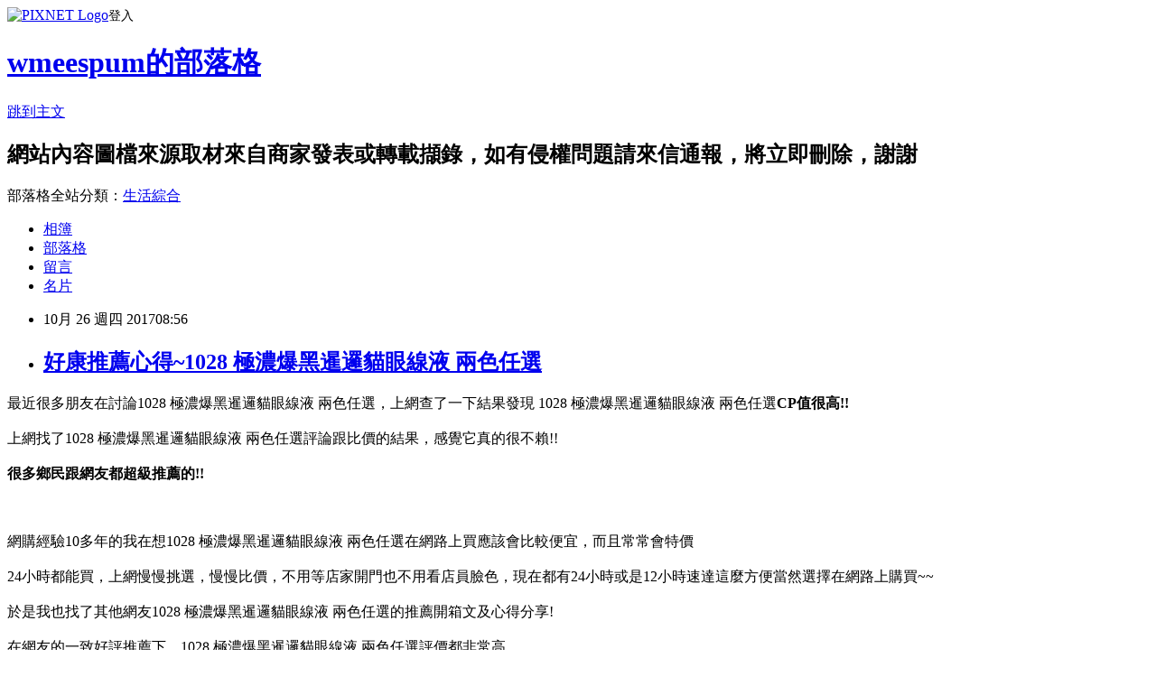

--- FILE ---
content_type: text/html; charset=utf-8
request_url: https://wmeespum.pixnet.net/blog/posts/12219215193
body_size: 30038
content:
<!DOCTYPE html><html lang="zh-TW"><head><meta charSet="utf-8"/><meta name="viewport" content="width=device-width, initial-scale=1"/><link rel="stylesheet" href="https://static.1px.tw/blog-next/_next/static/chunks/b1e52b495cc0137c.css" data-precedence="next"/><link rel="stylesheet" href="https://static.1px.tw/blog-next/public/fix.css?v=202602032314" type="text/css" data-precedence="medium"/><link rel="stylesheet" href="https://s3.1px.tw/blog/theme/choc/iframe-popup.css?v=202602032314" type="text/css" data-precedence="medium"/><link rel="stylesheet" href="https://s3.1px.tw/blog/theme/choc/plugins.min.css?v=202602032314" type="text/css" data-precedence="medium"/><link rel="stylesheet" href="https://s3.1px.tw/blog/theme/choc/openid-comment.css?v=202602032314" type="text/css" data-precedence="medium"/><link rel="stylesheet" href="https://s3.1px.tw/blog/theme/choc/style.min.css?v=202602032314" type="text/css" data-precedence="medium"/><link rel="stylesheet" href="https://s3.1px.tw/blog/theme/choc/main.min.css?v=202602032314" type="text/css" data-precedence="medium"/><link rel="stylesheet" href="https://pimg.1px.tw/wmeespum/assets/wmeespum.css?v=202602032314" type="text/css" data-precedence="medium"/><link rel="stylesheet" href="https://s3.1px.tw/blog/theme/choc/author-info.css?v=202602032314" type="text/css" data-precedence="medium"/><link rel="stylesheet" href="https://s3.1px.tw/blog/theme/choc/idlePop.min.css?v=202602032314" type="text/css" data-precedence="medium"/><link rel="preload" as="script" fetchPriority="low" href="https://static.1px.tw/blog-next/_next/static/chunks/94688e2baa9fea03.js"/><script src="https://static.1px.tw/blog-next/_next/static/chunks/41eaa5427c45ebcc.js" async=""></script><script src="https://static.1px.tw/blog-next/_next/static/chunks/e2c6231760bc85bd.js" async=""></script><script src="https://static.1px.tw/blog-next/_next/static/chunks/94bde6376cf279be.js" async=""></script><script src="https://static.1px.tw/blog-next/_next/static/chunks/426b9d9d938a9eb4.js" async=""></script><script src="https://static.1px.tw/blog-next/_next/static/chunks/turbopack-5021d21b4b170dda.js" async=""></script><script src="https://static.1px.tw/blog-next/_next/static/chunks/ff1a16fafef87110.js" async=""></script><script src="https://static.1px.tw/blog-next/_next/static/chunks/e308b2b9ce476a3e.js" async=""></script><script src="https://static.1px.tw/blog-next/_next/static/chunks/169ce1e25068f8ff.js" async=""></script><script src="https://static.1px.tw/blog-next/_next/static/chunks/d3c6eed28c1dd8e2.js" async=""></script><script src="https://static.1px.tw/blog-next/_next/static/chunks/d4d39cfc2a072218.js" async=""></script><script src="https://static.1px.tw/blog-next/_next/static/chunks/6a5d72c05b9cd4ba.js" async=""></script><script src="https://static.1px.tw/blog-next/_next/static/chunks/8af6103cf1375f47.js" async=""></script><script src="https://static.1px.tw/blog-next/_next/static/chunks/e90cbf588986111c.js" async=""></script><script src="https://static.1px.tw/blog-next/_next/static/chunks/6fc86f1438482192.js" async=""></script><script src="https://static.1px.tw/blog-next/_next/static/chunks/6d1100e43ad18157.js" async=""></script><script src="https://static.1px.tw/blog-next/_next/static/chunks/c2622454eda6e045.js" async=""></script><script src="https://static.1px.tw/blog-next/_next/static/chunks/ed01c75076819ebd.js" async=""></script><script src="https://static.1px.tw/blog-next/_next/static/chunks/a4df8fc19a9a82e6.js" async=""></script><title>好康推薦心得~1028 極濃爆黑暹邏貓眼線液 兩色任選</title><meta name="description" content="最近很多朋友在討論1028 極濃爆黑暹邏貓眼線液 兩色任選，上網查了一下結果發現&amp;amp;nbsp1028 極濃爆黑暹邏貓眼線液 兩色任選CP值很高!!上網找了1028 極濃爆黑暹邏貓眼線液 兩色任選評論跟比價的結果，感覺它真的很不賴!!很多鄉民跟網友都超級推薦的!!網購經驗10多年的我在想1028 極濃爆黑暹邏貓眼線液 兩色任選在網路上買應該會比較便宜，而且常常會特價"/><meta name="author" content="wmeespum的部落格"/><meta name="google-adsense-platform-account" content="pub-2647689032095179"/><meta name="fb:app_id" content="101730233200171"/><link rel="canonical" href="https://wmeespum.pixnet.net/blog/posts/12219215193"/><meta property="og:title" content="好康推薦心得~1028 極濃爆黑暹邏貓眼線液 兩色任選"/><meta property="og:description" content="最近很多朋友在討論1028 極濃爆黑暹邏貓眼線液 兩色任選，上網查了一下結果發現&amp;amp;nbsp1028 極濃爆黑暹邏貓眼線液 兩色任選CP值很高!!上網找了1028 極濃爆黑暹邏貓眼線液 兩色任選評論跟比價的結果，感覺它真的很不賴!!很多鄉民跟網友都超級推薦的!!網購經驗10多年的我在想1028 極濃爆黑暹邏貓眼線液 兩色任選在網路上買應該會比較便宜，而且常常會特價"/><meta property="og:url" content="https://wmeespum.pixnet.net/blog/posts/12219215193"/><meta property="og:image" content="https://s3.1px.tw/blog/common/avatar/blog_cover_dark.jpg"/><meta property="og:type" content="article"/><meta name="twitter:card" content="summary_large_image"/><meta name="twitter:title" content="好康推薦心得~1028 極濃爆黑暹邏貓眼線液 兩色任選"/><meta name="twitter:description" content="最近很多朋友在討論1028 極濃爆黑暹邏貓眼線液 兩色任選，上網查了一下結果發現&amp;amp;nbsp1028 極濃爆黑暹邏貓眼線液 兩色任選CP值很高!!上網找了1028 極濃爆黑暹邏貓眼線液 兩色任選評論跟比價的結果，感覺它真的很不賴!!很多鄉民跟網友都超級推薦的!!網購經驗10多年的我在想1028 極濃爆黑暹邏貓眼線液 兩色任選在網路上買應該會比較便宜，而且常常會特價"/><meta name="twitter:image" content="https://s3.1px.tw/blog/common/avatar/blog_cover_dark.jpg"/><link rel="icon" href="/favicon.ico?favicon.a62c60e0.ico" sizes="32x32" type="image/x-icon"/><script src="https://static.1px.tw/blog-next/_next/static/chunks/a6dad97d9634a72d.js" noModule=""></script></head><body><!--$--><!--/$--><!--$?--><template id="B:0"></template><!--/$--><script>requestAnimationFrame(function(){$RT=performance.now()});</script><script src="https://static.1px.tw/blog-next/_next/static/chunks/94688e2baa9fea03.js" id="_R_" async=""></script><div hidden id="S:0"><script id="pixnet-vars">
        window.PIXNET = {
          post_id: "12219215193",
          name: "wmeespum",
          user_id: 0,
          blog_id: "5815355",
          display_ads: true,
          ad_options: {"chictrip":false}
        };
      </script><script type="text/javascript" src="https://code.jquery.com/jquery-latest.min.js"></script><script id="json-ld-article-script" type="application/ld+json">{"@context":"https:\u002F\u002Fschema.org","@type":"BlogPosting","isAccessibleForFree":true,"mainEntityOfPage":{"@type":"WebPage","@id":"https:\u002F\u002Fwmeespum.pixnet.net\u002Fblog\u002Fposts\u002F12219215193"},"headline":"好康推薦心得~1028 極濃爆黑暹邏貓眼線液 兩色任選","description":"最近很多朋友在討論1028 極濃爆黑暹邏貓眼線液 兩色任選，上網查了一下結果發現&amp;nbsp1028 極濃爆黑暹邏貓眼線液 兩色任選\u003Cb\u003E\u003Cfont color=\"#FF1493\"\u003E\u003Cfont size=\"5\"\u003ECP值很高!!\u003C\u002Ffont\u003E\u003C\u002Ffont\u003E\u003C\u002Fb\u003E\u003Cbr\u003E上網找了1028 極濃爆黑暹邏貓眼線液 兩色任選評論跟比價的結果，感覺它真的很不賴!!\u003Cbr\u003E\u003Cb\u003E很多鄉民跟網友都超級推薦的!!\u003C\u002Fb\u003E\u003Cbr\u003E\u003Cinput type=\"image\" src=\"https:\u002F\u002Fs.yimg.com\u002Fwb\u002Fimages\u002F675E229640EC0E48A5C9CE02078AB15578AD367B\" onclick='window.open(\"https:\u002F\u002Ftw.partner.buy.yahoo.com:443\u002Fgd\u002Fbuy?mcode=MV8zTUhMM2g2akdYZUxXK1kyWTU3OU1NQmdub0FYSDFSR0pWS2dURThwU05JPQ==&amp;url=https:\u002F\u002Ftw.buy.yahoo.com\u002Fgdsale\u002Fgdsale.asp?gdid=6651073\")' width=\"550\" height=\"550\"\u003E\u003Cbr\u003E網購經驗10多年的我在想1028 極濃爆黑暹邏貓眼線液 兩色任選在網路上買應該會比較便宜，而且常常會特價","articleBody":"\u003Cfont color=\"black\"\u003E\u003Cfont size=\"4\"\u003E最近很多朋友在討論1028 極濃爆黑暹邏貓眼線液 兩色任選，上網查了一下結果發現&nbsp1028 極濃爆黑暹邏貓眼線液 兩色任選\u003Cb\u003E\u003Cfont color=\"#FF1493\"\u003E\u003Cfont size=\"5\"\u003ECP值很高!!\u003C\u002Fb\u003E\u003C\u002Ffont\u003E\u003C\u002Ffont\u003E\u003C\u002Ffont\u003E\u003C\u002Ffont\u003E\u003Cbr\u002F\u003E\u003Cbr\u002F\u003E\u003Cfont color=\"black\"\u003E\u003Cfont size=\"4\"\u003E上網找了1028 極濃爆黑暹邏貓眼線液 兩色任選評論跟比價的結果，感覺它真的很不賴!!\u003C\u002Ffont\u003E\u003C\u002Ffont\u003E\u003Cbr\u002F\u003E\u003Cbr\u002F\u003E\u003C\u002Ffont\u003E\u003C\u002Ffont\u003E\u003Cfont color=\"#9955FF\"\u003E\u003Cfont size=\"5\"\u003E\u003Cb\u003E很多鄉民跟網友都超級推薦的!!\u003C\u002Fb\u003E\u003C\u002Ffont\u003E\u003C\u002Ffont\u003E\u003Cbr\u002F\u003E\u003Cbr\u002F\u003E\u003Cinput type=\"image\" src=\"https:\u002F\u002Fs.yimg.com\u002Fwb\u002Fimages\u002F675E229640EC0E48A5C9CE02078AB15578AD367B\" onclick=window.open(\"https:\u002F\u002Ftw.partner.buy.yahoo.com:443\u002Fgd\u002Fbuy?mcode=MV8zTUhMM2g2akdYZUxXK1kyWTU3OU1NQmdub0FYSDFSR0pWS2dURThwU05JPQ==&url=https:\u002F\u002Ftw.buy.yahoo.com\u002Fgdsale\u002Fgdsale.asp?gdid=6651073\") width=\"550\" height=\"550\"\u003E\u003C\u002Fa\u003E\u003Cbr\u002F\u003E\u003Cbr\u002F\u003E\u003Cfont color=\"black\"\u003E\u003Cfont size=\"4\"\u003E網購經驗10多年的我在想1028 極濃爆黑暹邏貓眼線液 兩色任選在網路上買應該會比較便宜，而且常常會特價\u003C\u002Ffont\u003E\u003C\u002Ffont\u003E\u003Cbr\u002F\u003E\u003Cbr\u002F\u003E\u003Cfont color=\"black\"\u003E\u003Cfont size=\"4\"\u003E24小時都能買，上網慢慢挑選，慢慢比價，不用等店家開門也不用看店員臉色，現在都有24小時或是12小時速達\u003C\u002Ffont\u003E\u003C\u002Ffont\u003E\u003Cfont color=\"#FF1493\"\u003E\u003Cfont size=\"5\"\u003E這麼方便當然選擇在網路上購買~~\u003C\u002Ffont\u003E\u003C\u002Ffont\u003E\u003Cbr\u002F\u003E\u003Cbr\u002F\u003E\u003Cfont color=\"black\"\u003E\u003Cfont size=\"4\"\u003E於是我也找了其他網友1028 極濃爆黑暹邏貓眼線液 兩色任選的推薦開箱文及心得分享!\u003C\u002Ffont\u003E\u003C\u002Ffont\u003E\u003Cbr\u002F\u003E\u003Cbr\u002F\u003E\u003Cfont color=\"black\"\u003E\u003Cfont size=\"4\"\u003E在網友的一致好評推薦下，1028 極濃爆黑暹邏貓眼線液 兩色任選評價都非常高\u003C\u002Ffont\u003E\u003C\u002Ffont\u003E\u003Cbr\u002F\u003E\u003Cbr\u002F\u003E\u003Cfont color=\"black\"\u003E\u003Cfont size=\"4\"\u003E而且在網路上購買，\u003C\u002Ffont\u003E\u003C\u002Ffont\u003E\u003Cfont color=\"#FF1493\"\u003E\u003Cfont size=\"5\"\u003E\u003Cb\u003E品質有保障又有七天鑑賞期，不滿意可以退貨也不用擔心買貴!\u003C\u002Fb\u003E\u003C\u002Ffont\u003E\u003C\u002Ffont\u003E\u003Cbr\u002F\u003E\u003Cbr\u002F\u003E\u003Cfont color=\"black\"\u003E\u003Cfont size=\"4\"\u003E服務這麼優，當然在網路購物最好啦~~\u003Cfont color=\"red\"\u003E\u003Cfont size=\"4\"\u003E\u003Cb\u003E一定要來看看1028 極濃爆黑暹邏貓眼線液 兩色任選~~\u003C\u002Fb\u003E\u003C\u002Ffont\u003E\u003C\u002Ffont\u003E\u003Cbr\u002F\u003E\u003Cbr\u002F\u003E\u003Cfont color=\"#FF1493\"\u003E\u003Cfont size=\"5\"\u003E\u003Cb\u003E商品網址:\u003C\u002Fb\u003E\u003C\u002Ffont\u003E\u003C\u002Ffont\u003E\u003Cinput type=\"button\" value=\"點此進入商品網頁\" onclick=window.open(\"https:\u002F\u002Ftw.partner.buy.yahoo.com:443\u002Fgd\u002Fbuy?mcode=MV8zTUhMM2g2akdYZUxXK1kyWTU3OU1NQmdub0FYSDFSR0pWS2dURThwU05JPQ==&url=https:\u002F\u002Ftw.buy.yahoo.com\u002Fgdsale\u002Fgdsale.asp?gdid=6651073\") style=\"width: 200px; height: 40px; font-size: 20px;\" \u002F\u003E\u003Cbr\u002F\u003E\u003Cbr\u002F\u003E\u003Cul\u003E\u003Cbr\u002F\u003E\u003Cbr\u002F\u003E            \u003Cli\u003E獨家三重微膜防暈科技\u003C\u002Fli\u003E\u003Cli\u003E防水、防油，全天眼線不暈染\u003C\u002Fli\u003E\u003Cli\u003E革命性創新顯色配方，一筆顯現飽和色澤\u003C\u002Fli\u003E\u003Cli\u003E柔軟刷毛，各種角度眼線輕鬆勾勒\u003C\u002Fli\u003E        \u003C\u002Ful\u003E\u003Cbr\u002F\u003E\u003Cbr\u002F\u003E\u003Cinput type=\"button\" value=\"點此觀看詳細商品介紹\" onclick=window.open(\"https:\u002F\u002Ftw.partner.buy.yahoo.com:443\u002Fgd\u002Fbuy?mcode=MV8zTUhMM2g2akdYZUxXK1kyWTU3OU1NQmdub0FYSDFSR0pWS2dURThwU05JPQ==&url=https:\u002F\u002Ftw.buy.yahoo.com\u002Fgdsale\u002Fgdsale.asp?gdid=6651073\") style=\"width: 250px; height: 40px; font-size: 20px;\" \u002F\u003E\u003Cbr\u002F\u003E\u003Cbr\u002F\u003E\u003Cinput type=\"image\" src=\"https:\u002F\u002Fs.yimg.com\u002Fwb\u002Fimages\u002F675E229640EC0E48A5C9CE02078AB15578AD367B\" onclick=window.open(\"https:\u002F\u002Ftw.partner.buy.yahoo.com:443\u002Fgd\u002Fbuy?mcode=MV8zTUhMM2g2akdYZUxXK1kyWTU3OU1NQmdub0FYSDFSR0pWS2dURThwU05JPQ==&url=https:\u002F\u002Ftw.buy.yahoo.com\u002Fgdsale\u002Fgdsale.asp?gdid=6651073\") width=\"550\" height=\"550\"\u003E\u003C\u002Fa\u003E\u003Cbr\u002F\u003E\u003Cbr\u002F\u003E\u003Cfont color=\"#FF1493\"\u003E\u003Cfont size=\"5\"\u003E\u003Cb\u003E商品網址:\u003C\u002Fb\u003E\u003C\u002Ffont\u003E\u003C\u002Ffont\u003E\u003Cinput type=\"button\" value=\"點此進入商品網頁\"onclick=window.open(\"https:\u002F\u002Ftw.partner.buy.yahoo.com:443\u002Fgd\u002Fbuy?mcode=MV8zTUhMM2g2akdYZUxXK1kyWTU3OU1NQmdub0FYSDFSR0pWS2dURThwU05JPQ==&url=https:\u002F\u002Ftw.buy.yahoo.com\u002Fgdsale\u002Fgdsale.asp?gdid=6651073\") style=\"width: 200px; height: 40px; font-size: 20px;\" \u002F\u003E\u003Cbr\u002F\u003E\u003Cbr\u002F\u003E\u003Ccenter\u003E\u003Cb\u003E\u003Cfont color=\"#FF0000\"\u003E\u003Cfont size=\"5\"\u003E::::::::::::::::::::::好康推薦::::::::::::::::::::::\u003C\u002Fb\u003E\u003C\u002Ffont\u003E\u003C\u002Ffont\u003E\u003C\u002Fcenter\u003E\u003Cbr\u002F\u003E\u003Cbr\u002F\u003E衣服,褲子,平板電腦比較,平板電腦開箱文,平板電腦使用心得,平板電腦比價,平板電腦分享,平板電腦哪裡買,平板電腦哪裡便宜,平板電腦週年慶,平板電腦電腦展,平板電腦採購指南\u003Cbr\u002F\u003E\u003Cbr\u002F\u003E花店,網路花店,泰迪熊,CNC,中古機械,醫療險,終身醫療險,租車,分紅保單,投資型保單,cnc車床,cnc銑床,麻將,包裝代工,保養品代工,食品代工,派報,夾報,靠腰墊,汽車窗簾,隔熱膜,遮陽簾,日本代標,日本代購,旗魚鬆,魚鬆,冰餅,三明治冰餅,金爐,環保金爐,焚化爐,進銷存,軟體設計,腳臭,易夏貼,止汗劑,按摩床,單人床,雙人床,租腳踏車,田尾公路花園,租自行車,租單車,租單車,男性塑身衣,嬰兒用品,奶瓶推薦,嬰幼兒用品,嬰兒用品購物網,嬰兒用品,學步鞋,手機維修,台北手機維修,泰式按摩,台北泰式按摩,台中泰式按摩,拇指外翻,麻糬老店\u003Cbr\u002F\u003E\u003Cbr\u002F\u003E1028 極濃爆黑暹邏貓眼線液 兩色任選哪裡買最便宜.心得文.試用文.分享文.好用.推薦.評價.熱銷.開箱文.優缺點比較\u003Cbr\u002F\u003E\u003Cbr\u002F\u003E   \u003Cbr\u002F\u003E\u003Cbr\u002F\u003E\u003Cul\u003E\n\u003Cli\u003E\u003Ca href=\"http:\u002F\u002Fmypaper.pchome.com.tw\u002Feporter962\u002Fpost\u002F1363260297\" target=\"_blank\" style=\"text-decoration: none;\"\u003E好康推薦心得~VXTRA SONY Xperia X Compact 清透0.5mm隱形手機殼@E@\u003C\u002Fa\u003E\u003C\u002Fli\u003E\u003Cli\u003E\u003Ca href=\"http:\u002F\u002Fmypaper.pchome.com.tw\u002Fstarplzb\u002Fpost\u002F1363301559\" target=\"_blank\" style=\"text-decoration: none;\"\u003E好康推薦心得~Skullcandy Chops Flex 恰斯 入耳式耳機-黑+灰色(公司貨)@E@\u003C\u002Fa\u003E\u003C\u002Fli\u003E\u003Cli\u003E\u003Ca href=\"http:\u002F\u002Fmypaper.pchome.com.tw\u002Fdefabnll\u002Fpost\u002F1363334983\" target=\"_blank\" style=\"text-decoration: none;\"\u003E好康推薦心得~auyni極透殼 小米MAX2 透明殼 精緻抗刮完美祼機殼(祼機之美)2入@E@\u003C\u002Fa\u003E\u003C\u002Fli\u003E\u003Cli\u003E\u003Ca href=\"http:\u002F\u002Fmypaper.pchome.com.tw\u002Flidazfv5\u002Fpost\u002F1363307780\" target=\"_blank\" style=\"text-decoration: none;\"\u003E好康推薦心得~Think Tank-Airport Roller Derby德彼攝影行李箱-AR514@E@\u003C\u002Fa\u003E\u003C\u002Fli\u003E\u003Cli\u003E\u003Ca href=\"http:\u002F\u002Fmypaper.pchome.com.tw\u002Friticssue78\u002Fpost\u002F1363293249\" target=\"_blank\" style=\"text-decoration: none;\"\u003E好康推薦心得~PGS ASUS Zenfone 2 ZE551ML 5.5吋 奧地利彩鑽手機殼-玩偶熊@E@\u003C\u002Fa\u003E\u003C\u002Fli\u003E\n\u003C\u002Ful\u003E\u003C!--\u002F\u002FBLOG_SEND_OK_78477E3EFCD6658C--\u003E","image":[],"author":{"@type":"Person","name":"wmeespum的部落格","url":"https:\u002F\u002Fwww.pixnet.net\u002Fpcard\u002Fwmeespum"},"publisher":{"@type":"Organization","name":"wmeespum的部落格","logo":{"@type":"ImageObject","url":"https:\u002F\u002Fs3.1px.tw\u002Fblog\u002Fcommon\u002Favatar\u002Fblog_cover_dark.jpg"}},"datePublished":"2017-10-26T00:56:01.000Z","dateModified":"","keywords":[],"articleSection":"國內旅遊"}</script><template id="P:1"></template><template id="P:2"></template><template id="P:3"></template><section aria-label="Notifications alt+T" tabindex="-1" aria-live="polite" aria-relevant="additions text" aria-atomic="false"></section></div><script>(self.__next_f=self.__next_f||[]).push([0])</script><script>self.__next_f.push([1,"1:\"$Sreact.fragment\"\n3:I[39756,[\"https://static.1px.tw/blog-next/_next/static/chunks/ff1a16fafef87110.js\",\"https://static.1px.tw/blog-next/_next/static/chunks/e308b2b9ce476a3e.js\"],\"default\"]\n4:I[53536,[\"https://static.1px.tw/blog-next/_next/static/chunks/ff1a16fafef87110.js\",\"https://static.1px.tw/blog-next/_next/static/chunks/e308b2b9ce476a3e.js\"],\"default\"]\n6:I[97367,[\"https://static.1px.tw/blog-next/_next/static/chunks/ff1a16fafef87110.js\",\"https://static.1px.tw/blog-next/_next/static/chunks/e308b2b9ce476a3e.js\"],\"OutletBoundary\"]\n8:I[97367,[\"https://static.1px.tw/blog-next/_next/static/chunks/ff1a16fafef87110.js\",\"https://static.1px.tw/blog-next/_next/static/chunks/e308b2b9ce476a3e.js\"],\"ViewportBoundary\"]\na:I[97367,[\"https://static.1px.tw/blog-next/_next/static/chunks/ff1a16fafef87110.js\",\"https://static.1px.tw/blog-next/_next/static/chunks/e308b2b9ce476a3e.js\"],\"MetadataBoundary\"]\nc:I[63491,[\"https://static.1px.tw/blog-next/_next/static/chunks/169ce1e25068f8ff.js\",\"https://static.1px.tw/blog-next/_next/static/chunks/d3c6eed28c1dd8e2.js\"],\"default\"]\n:HL[\"https://static.1px.tw/blog-next/_next/static/chunks/b1e52b495cc0137c.css\",\"style\"]\n"])</script><script>self.__next_f.push([1,"0:{\"P\":null,\"b\":\"I9I0TPD-VcXo41Lu7FBt1\",\"c\":[\"\",\"blog\",\"posts\",\"12219215193\"],\"q\":\"\",\"i\":false,\"f\":[[[\"\",{\"children\":[\"blog\",{\"children\":[\"posts\",{\"children\":[[\"id\",\"12219215193\",\"d\"],{\"children\":[\"__PAGE__\",{}]}]}]}]},\"$undefined\",\"$undefined\",true],[[\"$\",\"$1\",\"c\",{\"children\":[[[\"$\",\"script\",\"script-0\",{\"src\":\"https://static.1px.tw/blog-next/_next/static/chunks/d4d39cfc2a072218.js\",\"async\":true,\"nonce\":\"$undefined\"}],[\"$\",\"script\",\"script-1\",{\"src\":\"https://static.1px.tw/blog-next/_next/static/chunks/6a5d72c05b9cd4ba.js\",\"async\":true,\"nonce\":\"$undefined\"}],[\"$\",\"script\",\"script-2\",{\"src\":\"https://static.1px.tw/blog-next/_next/static/chunks/8af6103cf1375f47.js\",\"async\":true,\"nonce\":\"$undefined\"}]],\"$L2\"]}],{\"children\":[[\"$\",\"$1\",\"c\",{\"children\":[null,[\"$\",\"$L3\",null,{\"parallelRouterKey\":\"children\",\"error\":\"$undefined\",\"errorStyles\":\"$undefined\",\"errorScripts\":\"$undefined\",\"template\":[\"$\",\"$L4\",null,{}],\"templateStyles\":\"$undefined\",\"templateScripts\":\"$undefined\",\"notFound\":\"$undefined\",\"forbidden\":\"$undefined\",\"unauthorized\":\"$undefined\"}]]}],{\"children\":[[\"$\",\"$1\",\"c\",{\"children\":[null,[\"$\",\"$L3\",null,{\"parallelRouterKey\":\"children\",\"error\":\"$undefined\",\"errorStyles\":\"$undefined\",\"errorScripts\":\"$undefined\",\"template\":[\"$\",\"$L4\",null,{}],\"templateStyles\":\"$undefined\",\"templateScripts\":\"$undefined\",\"notFound\":\"$undefined\",\"forbidden\":\"$undefined\",\"unauthorized\":\"$undefined\"}]]}],{\"children\":[[\"$\",\"$1\",\"c\",{\"children\":[null,[\"$\",\"$L3\",null,{\"parallelRouterKey\":\"children\",\"error\":\"$undefined\",\"errorStyles\":\"$undefined\",\"errorScripts\":\"$undefined\",\"template\":[\"$\",\"$L4\",null,{}],\"templateStyles\":\"$undefined\",\"templateScripts\":\"$undefined\",\"notFound\":\"$undefined\",\"forbidden\":\"$undefined\",\"unauthorized\":\"$undefined\"}]]}],{\"children\":[[\"$\",\"$1\",\"c\",{\"children\":[\"$L5\",[[\"$\",\"link\",\"0\",{\"rel\":\"stylesheet\",\"href\":\"https://static.1px.tw/blog-next/_next/static/chunks/b1e52b495cc0137c.css\",\"precedence\":\"next\",\"crossOrigin\":\"$undefined\",\"nonce\":\"$undefined\"}],[\"$\",\"script\",\"script-0\",{\"src\":\"https://static.1px.tw/blog-next/_next/static/chunks/6fc86f1438482192.js\",\"async\":true,\"nonce\":\"$undefined\"}],[\"$\",\"script\",\"script-1\",{\"src\":\"https://static.1px.tw/blog-next/_next/static/chunks/6d1100e43ad18157.js\",\"async\":true,\"nonce\":\"$undefined\"}],[\"$\",\"script\",\"script-2\",{\"src\":\"https://static.1px.tw/blog-next/_next/static/chunks/c2622454eda6e045.js\",\"async\":true,\"nonce\":\"$undefined\"}],[\"$\",\"script\",\"script-3\",{\"src\":\"https://static.1px.tw/blog-next/_next/static/chunks/ed01c75076819ebd.js\",\"async\":true,\"nonce\":\"$undefined\"}],[\"$\",\"script\",\"script-4\",{\"src\":\"https://static.1px.tw/blog-next/_next/static/chunks/a4df8fc19a9a82e6.js\",\"async\":true,\"nonce\":\"$undefined\"}]],[\"$\",\"$L6\",null,{\"children\":\"$@7\"}]]}],{},null,false,false]},null,false,false]},null,false,false]},null,false,false]},null,false,false],[\"$\",\"$1\",\"h\",{\"children\":[null,[\"$\",\"$L8\",null,{\"children\":\"$@9\"}],[\"$\",\"$La\",null,{\"children\":\"$@b\"}],null]}],false]],\"m\":\"$undefined\",\"G\":[\"$c\",[]],\"S\":false}\n"])</script><script>self.__next_f.push([1,"9:[[\"$\",\"meta\",\"0\",{\"charSet\":\"utf-8\"}],[\"$\",\"meta\",\"1\",{\"name\":\"viewport\",\"content\":\"width=device-width, initial-scale=1\"}]]\n"])</script><script>self.__next_f.push([1,"d:I[79520,[\"https://static.1px.tw/blog-next/_next/static/chunks/d4d39cfc2a072218.js\",\"https://static.1px.tw/blog-next/_next/static/chunks/6a5d72c05b9cd4ba.js\",\"https://static.1px.tw/blog-next/_next/static/chunks/8af6103cf1375f47.js\"],\"\"]\n10:I[2352,[\"https://static.1px.tw/blog-next/_next/static/chunks/d4d39cfc2a072218.js\",\"https://static.1px.tw/blog-next/_next/static/chunks/6a5d72c05b9cd4ba.js\",\"https://static.1px.tw/blog-next/_next/static/chunks/8af6103cf1375f47.js\"],\"AdultWarningModal\"]\n11:I[69182,[\"https://static.1px.tw/blog-next/_next/static/chunks/d4d39cfc2a072218.js\",\"https://static.1px.tw/blog-next/_next/static/chunks/6a5d72c05b9cd4ba.js\",\"https://static.1px.tw/blog-next/_next/static/chunks/8af6103cf1375f47.js\"],\"HydrationComplete\"]\n12:I[12985,[\"https://static.1px.tw/blog-next/_next/static/chunks/d4d39cfc2a072218.js\",\"https://static.1px.tw/blog-next/_next/static/chunks/6a5d72c05b9cd4ba.js\",\"https://static.1px.tw/blog-next/_next/static/chunks/8af6103cf1375f47.js\"],\"NuqsAdapter\"]\n13:I[82782,[\"https://static.1px.tw/blog-next/_next/static/chunks/d4d39cfc2a072218.js\",\"https://static.1px.tw/blog-next/_next/static/chunks/6a5d72c05b9cd4ba.js\",\"https://static.1px.tw/blog-next/_next/static/chunks/8af6103cf1375f47.js\"],\"RefineContext\"]\n14:I[29306,[\"https://static.1px.tw/blog-next/_next/static/chunks/d4d39cfc2a072218.js\",\"https://static.1px.tw/blog-next/_next/static/chunks/6a5d72c05b9cd4ba.js\",\"https://static.1px.tw/blog-next/_next/static/chunks/8af6103cf1375f47.js\",\"https://static.1px.tw/blog-next/_next/static/chunks/e90cbf588986111c.js\",\"https://static.1px.tw/blog-next/_next/static/chunks/d3c6eed28c1dd8e2.js\"],\"default\"]\n2:[\"$\",\"html\",null,{\"lang\":\"zh-TW\",\"children\":[[\"$\",\"$Ld\",null,{\"id\":\"google-tag-manager\",\"strategy\":\"afterInteractive\",\"children\":\"\\n(function(w,d,s,l,i){w[l]=w[l]||[];w[l].push({'gtm.start':\\nnew Date().getTime(),event:'gtm.js'});var f=d.getElementsByTagName(s)[0],\\nj=d.createElement(s),dl=l!='dataLayer'?'\u0026l='+l:'';j.async=true;j.src=\\n'https://www.googletagmanager.com/gtm.js?id='+i+dl;f.parentNode.insertBefore(j,f);\\n})(window,document,'script','dataLayer','GTM-TRLQMPKX');\\n  \"}],\"$Le\",\"$Lf\",[\"$\",\"body\",null,{\"children\":[[\"$\",\"$L10\",null,{\"display\":false}],[\"$\",\"$L11\",null,{}],[\"$\",\"$L12\",null,{\"children\":[\"$\",\"$L13\",null,{\"children\":[\"$\",\"$L3\",null,{\"parallelRouterKey\":\"children\",\"error\":\"$undefined\",\"errorStyles\":\"$undefined\",\"errorScripts\":\"$undefined\",\"template\":[\"$\",\"$L4\",null,{}],\"templateStyles\":\"$undefined\",\"templateScripts\":\"$undefined\",\"notFound\":[[\"$\",\"$L14\",null,{}],[]],\"forbidden\":\"$undefined\",\"unauthorized\":\"$undefined\"}]}]}]]}]]}]\n"])</script><script>self.__next_f.push([1,"e:null\nf:null\n"])</script><script>self.__next_f.push([1,"16:I[27201,[\"https://static.1px.tw/blog-next/_next/static/chunks/ff1a16fafef87110.js\",\"https://static.1px.tw/blog-next/_next/static/chunks/e308b2b9ce476a3e.js\"],\"IconMark\"]\n5:[[\"$\",\"script\",null,{\"id\":\"pixnet-vars\",\"children\":\"\\n        window.PIXNET = {\\n          post_id: \\\"12219215193\\\",\\n          name: \\\"wmeespum\\\",\\n          user_id: 0,\\n          blog_id: \\\"5815355\\\",\\n          display_ads: true,\\n          ad_options: {\\\"chictrip\\\":false}\\n        };\\n      \"}],\"$L15\"]\n"])</script><script>self.__next_f.push([1,"b:[[\"$\",\"title\",\"0\",{\"children\":\"好康推薦心得~1028 極濃爆黑暹邏貓眼線液 兩色任選\"}],[\"$\",\"meta\",\"1\",{\"name\":\"description\",\"content\":\"最近很多朋友在討論1028 極濃爆黑暹邏貓眼線液 兩色任選，上網查了一下結果發現\u0026amp;nbsp1028 極濃爆黑暹邏貓眼線液 兩色任選CP值很高!!上網找了1028 極濃爆黑暹邏貓眼線液 兩色任選評論跟比價的結果，感覺它真的很不賴!!很多鄉民跟網友都超級推薦的!!網購經驗10多年的我在想1028 極濃爆黑暹邏貓眼線液 兩色任選在網路上買應該會比較便宜，而且常常會特價\"}],[\"$\",\"meta\",\"2\",{\"name\":\"author\",\"content\":\"wmeespum的部落格\"}],[\"$\",\"meta\",\"3\",{\"name\":\"google-adsense-platform-account\",\"content\":\"pub-2647689032095179\"}],[\"$\",\"meta\",\"4\",{\"name\":\"fb:app_id\",\"content\":\"101730233200171\"}],[\"$\",\"link\",\"5\",{\"rel\":\"canonical\",\"href\":\"https://wmeespum.pixnet.net/blog/posts/12219215193\"}],[\"$\",\"meta\",\"6\",{\"property\":\"og:title\",\"content\":\"好康推薦心得~1028 極濃爆黑暹邏貓眼線液 兩色任選\"}],[\"$\",\"meta\",\"7\",{\"property\":\"og:description\",\"content\":\"最近很多朋友在討論1028 極濃爆黑暹邏貓眼線液 兩色任選，上網查了一下結果發現\u0026amp;nbsp1028 極濃爆黑暹邏貓眼線液 兩色任選CP值很高!!上網找了1028 極濃爆黑暹邏貓眼線液 兩色任選評論跟比價的結果，感覺它真的很不賴!!很多鄉民跟網友都超級推薦的!!網購經驗10多年的我在想1028 極濃爆黑暹邏貓眼線液 兩色任選在網路上買應該會比較便宜，而且常常會特價\"}],[\"$\",\"meta\",\"8\",{\"property\":\"og:url\",\"content\":\"https://wmeespum.pixnet.net/blog/posts/12219215193\"}],[\"$\",\"meta\",\"9\",{\"property\":\"og:image\",\"content\":\"https://s3.1px.tw/blog/common/avatar/blog_cover_dark.jpg\"}],[\"$\",\"meta\",\"10\",{\"property\":\"og:type\",\"content\":\"article\"}],[\"$\",\"meta\",\"11\",{\"name\":\"twitter:card\",\"content\":\"summary_large_image\"}],[\"$\",\"meta\",\"12\",{\"name\":\"twitter:title\",\"content\":\"好康推薦心得~1028 極濃爆黑暹邏貓眼線液 兩色任選\"}],[\"$\",\"meta\",\"13\",{\"name\":\"twitter:description\",\"content\":\"最近很多朋友在討論1028 極濃爆黑暹邏貓眼線液 兩色任選，上網查了一下結果發現\u0026amp;nbsp1028 極濃爆黑暹邏貓眼線液 兩色任選CP值很高!!上網找了1028 極濃爆黑暹邏貓眼線液 兩色任選評論跟比價的結果，感覺它真的很不賴!!很多鄉民跟網友都超級推薦的!!網購經驗10多年的我在想1028 極濃爆黑暹邏貓眼線液 兩色任選在網路上買應該會比較便宜，而且常常會特價\"}],[\"$\",\"meta\",\"14\",{\"name\":\"twitter:image\",\"content\":\"https://s3.1px.tw/blog/common/avatar/blog_cover_dark.jpg\"}],[\"$\",\"link\",\"15\",{\"rel\":\"icon\",\"href\":\"/favicon.ico?favicon.a62c60e0.ico\",\"sizes\":\"32x32\",\"type\":\"image/x-icon\"}],[\"$\",\"$L16\",\"16\",{}]]\n"])</script><script>self.__next_f.push([1,"7:null\n"])</script><script>self.__next_f.push([1,":HL[\"https://static.1px.tw/blog-next/public/fix.css?v=202602032314\",\"style\",{\"type\":\"text/css\"}]\n:HL[\"https://s3.1px.tw/blog/theme/choc/iframe-popup.css?v=202602032314\",\"style\",{\"type\":\"text/css\"}]\n:HL[\"https://s3.1px.tw/blog/theme/choc/plugins.min.css?v=202602032314\",\"style\",{\"type\":\"text/css\"}]\n:HL[\"https://s3.1px.tw/blog/theme/choc/openid-comment.css?v=202602032314\",\"style\",{\"type\":\"text/css\"}]\n:HL[\"https://s3.1px.tw/blog/theme/choc/style.min.css?v=202602032314\",\"style\",{\"type\":\"text/css\"}]\n:HL[\"https://s3.1px.tw/blog/theme/choc/main.min.css?v=202602032314\",\"style\",{\"type\":\"text/css\"}]\n:HL[\"https://pimg.1px.tw/wmeespum/assets/wmeespum.css?v=202602032314\",\"style\",{\"type\":\"text/css\"}]\n:HL[\"https://s3.1px.tw/blog/theme/choc/author-info.css?v=202602032314\",\"style\",{\"type\":\"text/css\"}]\n:HL[\"https://s3.1px.tw/blog/theme/choc/idlePop.min.css?v=202602032314\",\"style\",{\"type\":\"text/css\"}]\n17:T2a14,"])</script><script>self.__next_f.push([1,"{\"@context\":\"https:\\u002F\\u002Fschema.org\",\"@type\":\"BlogPosting\",\"isAccessibleForFree\":true,\"mainEntityOfPage\":{\"@type\":\"WebPage\",\"@id\":\"https:\\u002F\\u002Fwmeespum.pixnet.net\\u002Fblog\\u002Fposts\\u002F12219215193\"},\"headline\":\"好康推薦心得~1028 極濃爆黑暹邏貓眼線液 兩色任選\",\"description\":\"最近很多朋友在討論1028 極濃爆黑暹邏貓眼線液 兩色任選，上網查了一下結果發現\u0026amp;nbsp1028 極濃爆黑暹邏貓眼線液 兩色任選\\u003Cb\\u003E\\u003Cfont color=\\\"#FF1493\\\"\\u003E\\u003Cfont size=\\\"5\\\"\\u003ECP值很高!!\\u003C\\u002Ffont\\u003E\\u003C\\u002Ffont\\u003E\\u003C\\u002Fb\\u003E\\u003Cbr\\u003E上網找了1028 極濃爆黑暹邏貓眼線液 兩色任選評論跟比價的結果，感覺它真的很不賴!!\\u003Cbr\\u003E\\u003Cb\\u003E很多鄉民跟網友都超級推薦的!!\\u003C\\u002Fb\\u003E\\u003Cbr\\u003E\\u003Cinput type=\\\"image\\\" src=\\\"https:\\u002F\\u002Fs.yimg.com\\u002Fwb\\u002Fimages\\u002F675E229640EC0E48A5C9CE02078AB15578AD367B\\\" onclick='window.open(\\\"https:\\u002F\\u002Ftw.partner.buy.yahoo.com:443\\u002Fgd\\u002Fbuy?mcode=MV8zTUhMM2g2akdYZUxXK1kyWTU3OU1NQmdub0FYSDFSR0pWS2dURThwU05JPQ==\u0026amp;url=https:\\u002F\\u002Ftw.buy.yahoo.com\\u002Fgdsale\\u002Fgdsale.asp?gdid=6651073\\\")' width=\\\"550\\\" height=\\\"550\\\"\\u003E\\u003Cbr\\u003E網購經驗10多年的我在想1028 極濃爆黑暹邏貓眼線液 兩色任選在網路上買應該會比較便宜，而且常常會特價\",\"articleBody\":\"\\u003Cfont color=\\\"black\\\"\\u003E\\u003Cfont size=\\\"4\\\"\\u003E最近很多朋友在討論1028 極濃爆黑暹邏貓眼線液 兩色任選，上網查了一下結果發現\u0026nbsp1028 極濃爆黑暹邏貓眼線液 兩色任選\\u003Cb\\u003E\\u003Cfont color=\\\"#FF1493\\\"\\u003E\\u003Cfont size=\\\"5\\\"\\u003ECP值很高!!\\u003C\\u002Fb\\u003E\\u003C\\u002Ffont\\u003E\\u003C\\u002Ffont\\u003E\\u003C\\u002Ffont\\u003E\\u003C\\u002Ffont\\u003E\\u003Cbr\\u002F\\u003E\\u003Cbr\\u002F\\u003E\\u003Cfont color=\\\"black\\\"\\u003E\\u003Cfont size=\\\"4\\\"\\u003E上網找了1028 極濃爆黑暹邏貓眼線液 兩色任選評論跟比價的結果，感覺它真的很不賴!!\\u003C\\u002Ffont\\u003E\\u003C\\u002Ffont\\u003E\\u003Cbr\\u002F\\u003E\\u003Cbr\\u002F\\u003E\\u003C\\u002Ffont\\u003E\\u003C\\u002Ffont\\u003E\\u003Cfont color=\\\"#9955FF\\\"\\u003E\\u003Cfont size=\\\"5\\\"\\u003E\\u003Cb\\u003E很多鄉民跟網友都超級推薦的!!\\u003C\\u002Fb\\u003E\\u003C\\u002Ffont\\u003E\\u003C\\u002Ffont\\u003E\\u003Cbr\\u002F\\u003E\\u003Cbr\\u002F\\u003E\\u003Cinput type=\\\"image\\\" src=\\\"https:\\u002F\\u002Fs.yimg.com\\u002Fwb\\u002Fimages\\u002F675E229640EC0E48A5C9CE02078AB15578AD367B\\\" onclick=window.open(\\\"https:\\u002F\\u002Ftw.partner.buy.yahoo.com:443\\u002Fgd\\u002Fbuy?mcode=MV8zTUhMM2g2akdYZUxXK1kyWTU3OU1NQmdub0FYSDFSR0pWS2dURThwU05JPQ==\u0026url=https:\\u002F\\u002Ftw.buy.yahoo.com\\u002Fgdsale\\u002Fgdsale.asp?gdid=6651073\\\") width=\\\"550\\\" height=\\\"550\\\"\\u003E\\u003C\\u002Fa\\u003E\\u003Cbr\\u002F\\u003E\\u003Cbr\\u002F\\u003E\\u003Cfont color=\\\"black\\\"\\u003E\\u003Cfont size=\\\"4\\\"\\u003E網購經驗10多年的我在想1028 極濃爆黑暹邏貓眼線液 兩色任選在網路上買應該會比較便宜，而且常常會特價\\u003C\\u002Ffont\\u003E\\u003C\\u002Ffont\\u003E\\u003Cbr\\u002F\\u003E\\u003Cbr\\u002F\\u003E\\u003Cfont color=\\\"black\\\"\\u003E\\u003Cfont size=\\\"4\\\"\\u003E24小時都能買，上網慢慢挑選，慢慢比價，不用等店家開門也不用看店員臉色，現在都有24小時或是12小時速達\\u003C\\u002Ffont\\u003E\\u003C\\u002Ffont\\u003E\\u003Cfont color=\\\"#FF1493\\\"\\u003E\\u003Cfont size=\\\"5\\\"\\u003E這麼方便當然選擇在網路上購買~~\\u003C\\u002Ffont\\u003E\\u003C\\u002Ffont\\u003E\\u003Cbr\\u002F\\u003E\\u003Cbr\\u002F\\u003E\\u003Cfont color=\\\"black\\\"\\u003E\\u003Cfont size=\\\"4\\\"\\u003E於是我也找了其他網友1028 極濃爆黑暹邏貓眼線液 兩色任選的推薦開箱文及心得分享!\\u003C\\u002Ffont\\u003E\\u003C\\u002Ffont\\u003E\\u003Cbr\\u002F\\u003E\\u003Cbr\\u002F\\u003E\\u003Cfont color=\\\"black\\\"\\u003E\\u003Cfont size=\\\"4\\\"\\u003E在網友的一致好評推薦下，1028 極濃爆黑暹邏貓眼線液 兩色任選評價都非常高\\u003C\\u002Ffont\\u003E\\u003C\\u002Ffont\\u003E\\u003Cbr\\u002F\\u003E\\u003Cbr\\u002F\\u003E\\u003Cfont color=\\\"black\\\"\\u003E\\u003Cfont size=\\\"4\\\"\\u003E而且在網路上購買，\\u003C\\u002Ffont\\u003E\\u003C\\u002Ffont\\u003E\\u003Cfont color=\\\"#FF1493\\\"\\u003E\\u003Cfont size=\\\"5\\\"\\u003E\\u003Cb\\u003E品質有保障又有七天鑑賞期，不滿意可以退貨也不用擔心買貴!\\u003C\\u002Fb\\u003E\\u003C\\u002Ffont\\u003E\\u003C\\u002Ffont\\u003E\\u003Cbr\\u002F\\u003E\\u003Cbr\\u002F\\u003E\\u003Cfont color=\\\"black\\\"\\u003E\\u003Cfont size=\\\"4\\\"\\u003E服務這麼優，當然在網路購物最好啦~~\\u003Cfont color=\\\"red\\\"\\u003E\\u003Cfont size=\\\"4\\\"\\u003E\\u003Cb\\u003E一定要來看看1028 極濃爆黑暹邏貓眼線液 兩色任選~~\\u003C\\u002Fb\\u003E\\u003C\\u002Ffont\\u003E\\u003C\\u002Ffont\\u003E\\u003Cbr\\u002F\\u003E\\u003Cbr\\u002F\\u003E\\u003Cfont color=\\\"#FF1493\\\"\\u003E\\u003Cfont size=\\\"5\\\"\\u003E\\u003Cb\\u003E商品網址:\\u003C\\u002Fb\\u003E\\u003C\\u002Ffont\\u003E\\u003C\\u002Ffont\\u003E\\u003Cinput type=\\\"button\\\" value=\\\"點此進入商品網頁\\\" onclick=window.open(\\\"https:\\u002F\\u002Ftw.partner.buy.yahoo.com:443\\u002Fgd\\u002Fbuy?mcode=MV8zTUhMM2g2akdYZUxXK1kyWTU3OU1NQmdub0FYSDFSR0pWS2dURThwU05JPQ==\u0026url=https:\\u002F\\u002Ftw.buy.yahoo.com\\u002Fgdsale\\u002Fgdsale.asp?gdid=6651073\\\") style=\\\"width: 200px; height: 40px; font-size: 20px;\\\" \\u002F\\u003E\\u003Cbr\\u002F\\u003E\\u003Cbr\\u002F\\u003E\\u003Cul\\u003E\\u003Cbr\\u002F\\u003E\\u003Cbr\\u002F\\u003E            \\u003Cli\\u003E獨家三重微膜防暈科技\\u003C\\u002Fli\\u003E\\u003Cli\\u003E防水、防油，全天眼線不暈染\\u003C\\u002Fli\\u003E\\u003Cli\\u003E革命性創新顯色配方，一筆顯現飽和色澤\\u003C\\u002Fli\\u003E\\u003Cli\\u003E柔軟刷毛，各種角度眼線輕鬆勾勒\\u003C\\u002Fli\\u003E        \\u003C\\u002Ful\\u003E\\u003Cbr\\u002F\\u003E\\u003Cbr\\u002F\\u003E\\u003Cinput type=\\\"button\\\" value=\\\"點此觀看詳細商品介紹\\\" onclick=window.open(\\\"https:\\u002F\\u002Ftw.partner.buy.yahoo.com:443\\u002Fgd\\u002Fbuy?mcode=MV8zTUhMM2g2akdYZUxXK1kyWTU3OU1NQmdub0FYSDFSR0pWS2dURThwU05JPQ==\u0026url=https:\\u002F\\u002Ftw.buy.yahoo.com\\u002Fgdsale\\u002Fgdsale.asp?gdid=6651073\\\") style=\\\"width: 250px; height: 40px; font-size: 20px;\\\" \\u002F\\u003E\\u003Cbr\\u002F\\u003E\\u003Cbr\\u002F\\u003E\\u003Cinput type=\\\"image\\\" src=\\\"https:\\u002F\\u002Fs.yimg.com\\u002Fwb\\u002Fimages\\u002F675E229640EC0E48A5C9CE02078AB15578AD367B\\\" onclick=window.open(\\\"https:\\u002F\\u002Ftw.partner.buy.yahoo.com:443\\u002Fgd\\u002Fbuy?mcode=MV8zTUhMM2g2akdYZUxXK1kyWTU3OU1NQmdub0FYSDFSR0pWS2dURThwU05JPQ==\u0026url=https:\\u002F\\u002Ftw.buy.yahoo.com\\u002Fgdsale\\u002Fgdsale.asp?gdid=6651073\\\") width=\\\"550\\\" height=\\\"550\\\"\\u003E\\u003C\\u002Fa\\u003E\\u003Cbr\\u002F\\u003E\\u003Cbr\\u002F\\u003E\\u003Cfont color=\\\"#FF1493\\\"\\u003E\\u003Cfont size=\\\"5\\\"\\u003E\\u003Cb\\u003E商品網址:\\u003C\\u002Fb\\u003E\\u003C\\u002Ffont\\u003E\\u003C\\u002Ffont\\u003E\\u003Cinput type=\\\"button\\\" value=\\\"點此進入商品網頁\\\"onclick=window.open(\\\"https:\\u002F\\u002Ftw.partner.buy.yahoo.com:443\\u002Fgd\\u002Fbuy?mcode=MV8zTUhMM2g2akdYZUxXK1kyWTU3OU1NQmdub0FYSDFSR0pWS2dURThwU05JPQ==\u0026url=https:\\u002F\\u002Ftw.buy.yahoo.com\\u002Fgdsale\\u002Fgdsale.asp?gdid=6651073\\\") style=\\\"width: 200px; height: 40px; font-size: 20px;\\\" \\u002F\\u003E\\u003Cbr\\u002F\\u003E\\u003Cbr\\u002F\\u003E\\u003Ccenter\\u003E\\u003Cb\\u003E\\u003Cfont color=\\\"#FF0000\\\"\\u003E\\u003Cfont size=\\\"5\\\"\\u003E::::::::::::::::::::::好康推薦::::::::::::::::::::::\\u003C\\u002Fb\\u003E\\u003C\\u002Ffont\\u003E\\u003C\\u002Ffont\\u003E\\u003C\\u002Fcenter\\u003E\\u003Cbr\\u002F\\u003E\\u003Cbr\\u002F\\u003E衣服,褲子,平板電腦比較,平板電腦開箱文,平板電腦使用心得,平板電腦比價,平板電腦分享,平板電腦哪裡買,平板電腦哪裡便宜,平板電腦週年慶,平板電腦電腦展,平板電腦採購指南\\u003Cbr\\u002F\\u003E\\u003Cbr\\u002F\\u003E花店,網路花店,泰迪熊,CNC,中古機械,醫療險,終身醫療險,租車,分紅保單,投資型保單,cnc車床,cnc銑床,麻將,包裝代工,保養品代工,食品代工,派報,夾報,靠腰墊,汽車窗簾,隔熱膜,遮陽簾,日本代標,日本代購,旗魚鬆,魚鬆,冰餅,三明治冰餅,金爐,環保金爐,焚化爐,進銷存,軟體設計,腳臭,易夏貼,止汗劑,按摩床,單人床,雙人床,租腳踏車,田尾公路花園,租自行車,租單車,租單車,男性塑身衣,嬰兒用品,奶瓶推薦,嬰幼兒用品,嬰兒用品購物網,嬰兒用品,學步鞋,手機維修,台北手機維修,泰式按摩,台北泰式按摩,台中泰式按摩,拇指外翻,麻糬老店\\u003Cbr\\u002F\\u003E\\u003Cbr\\u002F\\u003E1028 極濃爆黑暹邏貓眼線液 兩色任選哪裡買最便宜.心得文.試用文.分享文.好用.推薦.評價.熱銷.開箱文.優缺點比較\\u003Cbr\\u002F\\u003E\\u003Cbr\\u002F\\u003E   \\u003Cbr\\u002F\\u003E\\u003Cbr\\u002F\\u003E\\u003Cul\\u003E\\n\\u003Cli\\u003E\\u003Ca href=\\\"http:\\u002F\\u002Fmypaper.pchome.com.tw\\u002Feporter962\\u002Fpost\\u002F1363260297\\\" target=\\\"_blank\\\" style=\\\"text-decoration: none;\\\"\\u003E好康推薦心得~VXTRA SONY Xperia X Compact 清透0.5mm隱形手機殼@E@\\u003C\\u002Fa\\u003E\\u003C\\u002Fli\\u003E\\u003Cli\\u003E\\u003Ca href=\\\"http:\\u002F\\u002Fmypaper.pchome.com.tw\\u002Fstarplzb\\u002Fpost\\u002F1363301559\\\" target=\\\"_blank\\\" style=\\\"text-decoration: none;\\\"\\u003E好康推薦心得~Skullcandy Chops Flex 恰斯 入耳式耳機-黑+灰色(公司貨)@E@\\u003C\\u002Fa\\u003E\\u003C\\u002Fli\\u003E\\u003Cli\\u003E\\u003Ca href=\\\"http:\\u002F\\u002Fmypaper.pchome.com.tw\\u002Fdefabnll\\u002Fpost\\u002F1363334983\\\" target=\\\"_blank\\\" style=\\\"text-decoration: none;\\\"\\u003E好康推薦心得~auyni極透殼 小米MAX2 透明殼 精緻抗刮完美祼機殼(祼機之美)2入@E@\\u003C\\u002Fa\\u003E\\u003C\\u002Fli\\u003E\\u003Cli\\u003E\\u003Ca href=\\\"http:\\u002F\\u002Fmypaper.pchome.com.tw\\u002Flidazfv5\\u002Fpost\\u002F1363307780\\\" target=\\\"_blank\\\" style=\\\"text-decoration: none;\\\"\\u003E好康推薦心得~Think Tank-Airport Roller Derby德彼攝影行李箱-AR514@E@\\u003C\\u002Fa\\u003E\\u003C\\u002Fli\\u003E\\u003Cli\\u003E\\u003Ca href=\\\"http:\\u002F\\u002Fmypaper.pchome.com.tw\\u002Friticssue78\\u002Fpost\\u002F1363293249\\\" target=\\\"_blank\\\" style=\\\"text-decoration: none;\\\"\\u003E好康推薦心得~PGS ASUS Zenfone 2 ZE551ML 5.5吋 奧地利彩鑽手機殼-玩偶熊@E@\\u003C\\u002Fa\\u003E\\u003C\\u002Fli\\u003E\\n\\u003C\\u002Ful\\u003E\\u003C!--\\u002F\\u002FBLOG_SEND_OK_78477E3EFCD6658C--\\u003E\",\"image\":[],\"author\":{\"@type\":\"Person\",\"name\":\"wmeespum的部落格\",\"url\":\"https:\\u002F\\u002Fwww.pixnet.net\\u002Fpcard\\u002Fwmeespum\"},\"publisher\":{\"@type\":\"Organization\",\"name\":\"wmeespum的部落格\",\"logo\":{\"@type\":\"ImageObject\",\"url\":\"https:\\u002F\\u002Fs3.1px.tw\\u002Fblog\\u002Fcommon\\u002Favatar\\u002Fblog_cover_dark.jpg\"}},\"datePublished\":\"2017-10-26T00:56:01.000Z\",\"dateModified\":\"\",\"keywords\":[],\"articleSection\":\"國內旅遊\"}"])</script><script>self.__next_f.push([1,"15:[[[[\"$\",\"link\",\"https://static.1px.tw/blog-next/public/fix.css?v=202602032314\",{\"rel\":\"stylesheet\",\"href\":\"https://static.1px.tw/blog-next/public/fix.css?v=202602032314\",\"type\":\"text/css\",\"precedence\":\"medium\"}],[\"$\",\"link\",\"https://s3.1px.tw/blog/theme/choc/iframe-popup.css?v=202602032314\",{\"rel\":\"stylesheet\",\"href\":\"https://s3.1px.tw/blog/theme/choc/iframe-popup.css?v=202602032314\",\"type\":\"text/css\",\"precedence\":\"medium\"}],[\"$\",\"link\",\"https://s3.1px.tw/blog/theme/choc/plugins.min.css?v=202602032314\",{\"rel\":\"stylesheet\",\"href\":\"https://s3.1px.tw/blog/theme/choc/plugins.min.css?v=202602032314\",\"type\":\"text/css\",\"precedence\":\"medium\"}],[\"$\",\"link\",\"https://s3.1px.tw/blog/theme/choc/openid-comment.css?v=202602032314\",{\"rel\":\"stylesheet\",\"href\":\"https://s3.1px.tw/blog/theme/choc/openid-comment.css?v=202602032314\",\"type\":\"text/css\",\"precedence\":\"medium\"}],[\"$\",\"link\",\"https://s3.1px.tw/blog/theme/choc/style.min.css?v=202602032314\",{\"rel\":\"stylesheet\",\"href\":\"https://s3.1px.tw/blog/theme/choc/style.min.css?v=202602032314\",\"type\":\"text/css\",\"precedence\":\"medium\"}],[\"$\",\"link\",\"https://s3.1px.tw/blog/theme/choc/main.min.css?v=202602032314\",{\"rel\":\"stylesheet\",\"href\":\"https://s3.1px.tw/blog/theme/choc/main.min.css?v=202602032314\",\"type\":\"text/css\",\"precedence\":\"medium\"}],[\"$\",\"link\",\"https://pimg.1px.tw/wmeespum/assets/wmeespum.css?v=202602032314\",{\"rel\":\"stylesheet\",\"href\":\"https://pimg.1px.tw/wmeespum/assets/wmeespum.css?v=202602032314\",\"type\":\"text/css\",\"precedence\":\"medium\"}],[\"$\",\"link\",\"https://s3.1px.tw/blog/theme/choc/author-info.css?v=202602032314\",{\"rel\":\"stylesheet\",\"href\":\"https://s3.1px.tw/blog/theme/choc/author-info.css?v=202602032314\",\"type\":\"text/css\",\"precedence\":\"medium\"}],[\"$\",\"link\",\"https://s3.1px.tw/blog/theme/choc/idlePop.min.css?v=202602032314\",{\"rel\":\"stylesheet\",\"href\":\"https://s3.1px.tw/blog/theme/choc/idlePop.min.css?v=202602032314\",\"type\":\"text/css\",\"precedence\":\"medium\"}]],[\"$\",\"script\",null,{\"type\":\"text/javascript\",\"src\":\"https://code.jquery.com/jquery-latest.min.js\"}]],[[\"$\",\"script\",null,{\"id\":\"json-ld-article-script\",\"type\":\"application/ld+json\",\"dangerouslySetInnerHTML\":{\"__html\":\"$17\"}}],\"$L18\"],\"$L19\",\"$L1a\"]\n"])</script><script>self.__next_f.push([1,"1b:I[5479,[\"https://static.1px.tw/blog-next/_next/static/chunks/d4d39cfc2a072218.js\",\"https://static.1px.tw/blog-next/_next/static/chunks/6a5d72c05b9cd4ba.js\",\"https://static.1px.tw/blog-next/_next/static/chunks/8af6103cf1375f47.js\",\"https://static.1px.tw/blog-next/_next/static/chunks/6fc86f1438482192.js\",\"https://static.1px.tw/blog-next/_next/static/chunks/6d1100e43ad18157.js\",\"https://static.1px.tw/blog-next/_next/static/chunks/c2622454eda6e045.js\",\"https://static.1px.tw/blog-next/_next/static/chunks/ed01c75076819ebd.js\",\"https://static.1px.tw/blog-next/_next/static/chunks/a4df8fc19a9a82e6.js\"],\"default\"]\n1c:I[38045,[\"https://static.1px.tw/blog-next/_next/static/chunks/d4d39cfc2a072218.js\",\"https://static.1px.tw/blog-next/_next/static/chunks/6a5d72c05b9cd4ba.js\",\"https://static.1px.tw/blog-next/_next/static/chunks/8af6103cf1375f47.js\",\"https://static.1px.tw/blog-next/_next/static/chunks/6fc86f1438482192.js\",\"https://static.1px.tw/blog-next/_next/static/chunks/6d1100e43ad18157.js\",\"https://static.1px.tw/blog-next/_next/static/chunks/c2622454eda6e045.js\",\"https://static.1px.tw/blog-next/_next/static/chunks/ed01c75076819ebd.js\",\"https://static.1px.tw/blog-next/_next/static/chunks/a4df8fc19a9a82e6.js\"],\"ArticleHead\"]\n18:[\"$\",\"script\",null,{\"id\":\"json-ld-breadcrumb-script\",\"type\":\"application/ld+json\",\"dangerouslySetInnerHTML\":{\"__html\":\"{\\\"@context\\\":\\\"https:\\\\u002F\\\\u002Fschema.org\\\",\\\"@type\\\":\\\"BreadcrumbList\\\",\\\"itemListElement\\\":[{\\\"@type\\\":\\\"ListItem\\\",\\\"position\\\":1,\\\"name\\\":\\\"首頁\\\",\\\"item\\\":\\\"https:\\\\u002F\\\\u002Fwmeespum.pixnet.net\\\"},{\\\"@type\\\":\\\"ListItem\\\",\\\"position\\\":2,\\\"name\\\":\\\"部落格\\\",\\\"item\\\":\\\"https:\\\\u002F\\\\u002Fwmeespum.pixnet.net\\\\u002Fblog\\\"},{\\\"@type\\\":\\\"ListItem\\\",\\\"position\\\":3,\\\"name\\\":\\\"文章\\\",\\\"item\\\":\\\"https:\\\\u002F\\\\u002Fwmeespum.pixnet.net\\\\u002Fblog\\\\u002Fposts\\\"},{\\\"@type\\\":\\\"ListItem\\\",\\\"position\\\":4,\\\"name\\\":\\\"好康推薦心得~1028 極濃爆黑暹邏貓眼線液 兩色任選\\\",\\\"item\\\":\\\"https:\\\\u002F\\\\u002Fwmeespum.pixnet.net\\\\u002Fblog\\\\u002Fposts\\\\u002F12219215193\\\"}]}\"}}]\n1d:T1860,"])</script><script>self.__next_f.push([1,"\u003cfont color=\"black\"\u003e\u003cfont size=\"4\"\u003e最近很多朋友在討論1028 極濃爆黑暹邏貓眼線液 兩色任選，上網查了一下結果發現\u0026nbsp1028 極濃爆黑暹邏貓眼線液 兩色任選\u003cb\u003e\u003cfont color=\"#FF1493\"\u003e\u003cfont size=\"5\"\u003eCP值很高!!\u003c/b\u003e\u003c/font\u003e\u003c/font\u003e\u003c/font\u003e\u003c/font\u003e\u003cbr/\u003e\u003cbr/\u003e\u003cfont color=\"black\"\u003e\u003cfont size=\"4\"\u003e上網找了1028 極濃爆黑暹邏貓眼線液 兩色任選評論跟比價的結果，感覺它真的很不賴!!\u003c/font\u003e\u003c/font\u003e\u003cbr/\u003e\u003cbr/\u003e\u003c/font\u003e\u003c/font\u003e\u003cfont color=\"#9955FF\"\u003e\u003cfont size=\"5\"\u003e\u003cb\u003e很多鄉民跟網友都超級推薦的!!\u003c/b\u003e\u003c/font\u003e\u003c/font\u003e\u003cbr/\u003e\u003cbr/\u003e\u003cinput type=\"image\" src=\"https://s.yimg.com/wb/images/675E229640EC0E48A5C9CE02078AB15578AD367B\" onclick=window.open(\"https://tw.partner.buy.yahoo.com:443/gd/buy?mcode=MV8zTUhMM2g2akdYZUxXK1kyWTU3OU1NQmdub0FYSDFSR0pWS2dURThwU05JPQ==\u0026url=https://tw.buy.yahoo.com/gdsale/gdsale.asp?gdid=6651073\") width=\"550\" height=\"550\"\u003e\u003c/a\u003e\u003cbr/\u003e\u003cbr/\u003e\u003cfont color=\"black\"\u003e\u003cfont size=\"4\"\u003e網購經驗10多年的我在想1028 極濃爆黑暹邏貓眼線液 兩色任選在網路上買應該會比較便宜，而且常常會特價\u003c/font\u003e\u003c/font\u003e\u003cbr/\u003e\u003cbr/\u003e\u003cfont color=\"black\"\u003e\u003cfont size=\"4\"\u003e24小時都能買，上網慢慢挑選，慢慢比價，不用等店家開門也不用看店員臉色，現在都有24小時或是12小時速達\u003c/font\u003e\u003c/font\u003e\u003cfont color=\"#FF1493\"\u003e\u003cfont size=\"5\"\u003e這麼方便當然選擇在網路上購買~~\u003c/font\u003e\u003c/font\u003e\u003cbr/\u003e\u003cbr/\u003e\u003cfont color=\"black\"\u003e\u003cfont size=\"4\"\u003e於是我也找了其他網友1028 極濃爆黑暹邏貓眼線液 兩色任選的推薦開箱文及心得分享!\u003c/font\u003e\u003c/font\u003e\u003cbr/\u003e\u003cbr/\u003e\u003cfont color=\"black\"\u003e\u003cfont size=\"4\"\u003e在網友的一致好評推薦下，1028 極濃爆黑暹邏貓眼線液 兩色任選評價都非常高\u003c/font\u003e\u003c/font\u003e\u003cbr/\u003e\u003cbr/\u003e\u003cfont color=\"black\"\u003e\u003cfont size=\"4\"\u003e而且在網路上購買，\u003c/font\u003e\u003c/font\u003e\u003cfont color=\"#FF1493\"\u003e\u003cfont size=\"5\"\u003e\u003cb\u003e品質有保障又有七天鑑賞期，不滿意可以退貨也不用擔心買貴!\u003c/b\u003e\u003c/font\u003e\u003c/font\u003e\u003cbr/\u003e\u003cbr/\u003e\u003cfont color=\"black\"\u003e\u003cfont size=\"4\"\u003e服務這麼優，當然在網路購物最好啦~~\u003cfont color=\"red\"\u003e\u003cfont size=\"4\"\u003e\u003cb\u003e一定要來看看1028 極濃爆黑暹邏貓眼線液 兩色任選~~\u003c/b\u003e\u003c/font\u003e\u003c/font\u003e\u003cbr/\u003e\u003cbr/\u003e\u003cfont color=\"#FF1493\"\u003e\u003cfont size=\"5\"\u003e\u003cb\u003e商品網址:\u003c/b\u003e\u003c/font\u003e\u003c/font\u003e\u003cinput type=\"button\" value=\"點此進入商品網頁\" onclick=window.open(\"https://tw.partner.buy.yahoo.com:443/gd/buy?mcode=MV8zTUhMM2g2akdYZUxXK1kyWTU3OU1NQmdub0FYSDFSR0pWS2dURThwU05JPQ==\u0026url=https://tw.buy.yahoo.com/gdsale/gdsale.asp?gdid=6651073\") style=\"width: 200px; height: 40px; font-size: 20px;\" /\u003e\u003cbr/\u003e\u003cbr/\u003e\u003cul\u003e\u003cbr/\u003e\u003cbr/\u003e            \u003cli\u003e獨家三重微膜防暈科技\u003c/li\u003e\u003cli\u003e防水、防油，全天眼線不暈染\u003c/li\u003e\u003cli\u003e革命性創新顯色配方，一筆顯現飽和色澤\u003c/li\u003e\u003cli\u003e柔軟刷毛，各種角度眼線輕鬆勾勒\u003c/li\u003e        \u003c/ul\u003e\u003cbr/\u003e\u003cbr/\u003e\u003cinput type=\"button\" value=\"點此觀看詳細商品介紹\" onclick=window.open(\"https://tw.partner.buy.yahoo.com:443/gd/buy?mcode=MV8zTUhMM2g2akdYZUxXK1kyWTU3OU1NQmdub0FYSDFSR0pWS2dURThwU05JPQ==\u0026url=https://tw.buy.yahoo.com/gdsale/gdsale.asp?gdid=6651073\") style=\"width: 250px; height: 40px; font-size: 20px;\" /\u003e\u003cbr/\u003e\u003cbr/\u003e\u003cinput type=\"image\" src=\"https://s.yimg.com/wb/images/675E229640EC0E48A5C9CE02078AB15578AD367B\" onclick=window.open(\"https://tw.partner.buy.yahoo.com:443/gd/buy?mcode=MV8zTUhMM2g2akdYZUxXK1kyWTU3OU1NQmdub0FYSDFSR0pWS2dURThwU05JPQ==\u0026url=https://tw.buy.yahoo.com/gdsale/gdsale.asp?gdid=6651073\") width=\"550\" height=\"550\"\u003e\u003c/a\u003e\u003cbr/\u003e\u003cbr/\u003e\u003cfont color=\"#FF1493\"\u003e\u003cfont size=\"5\"\u003e\u003cb\u003e商品網址:\u003c/b\u003e\u003c/font\u003e\u003c/font\u003e\u003cinput type=\"button\" value=\"點此進入商品網頁\"onclick=window.open(\"https://tw.partner.buy.yahoo.com:443/gd/buy?mcode=MV8zTUhMM2g2akdYZUxXK1kyWTU3OU1NQmdub0FYSDFSR0pWS2dURThwU05JPQ==\u0026url=https://tw.buy.yahoo.com/gdsale/gdsale.asp?gdid=6651073\") style=\"width: 200px; height: 40px; font-size: 20px;\" /\u003e\u003cbr/\u003e\u003cbr/\u003e\u003ccenter\u003e\u003cb\u003e\u003cfont color=\"#FF0000\"\u003e\u003cfont size=\"5\"\u003e::::::::::::::::::::::好康推薦::::::::::::::::::::::\u003c/b\u003e\u003c/font\u003e\u003c/font\u003e\u003c/center\u003e\u003cbr/\u003e\u003cbr/\u003e衣服,褲子,平板電腦比較,平板電腦開箱文,平板電腦使用心得,平板電腦比價,平板電腦分享,平板電腦哪裡買,平板電腦哪裡便宜,平板電腦週年慶,平板電腦電腦展,平板電腦採購指南\u003cbr/\u003e\u003cbr/\u003e花店,網路花店,泰迪熊,CNC,中古機械,醫療險,終身醫療險,租車,分紅保單,投資型保單,cnc車床,cnc銑床,麻將,包裝代工,保養品代工,食品代工,派報,夾報,靠腰墊,汽車窗簾,隔熱膜,遮陽簾,日本代標,日本代購,旗魚鬆,魚鬆,冰餅,三明治冰餅,金爐,環保金爐,焚化爐,進銷存,軟體設計,腳臭,易夏貼,止汗劑,按摩床,單人床,雙人床,租腳踏車,田尾公路花園,租自行車,租單車,租單車,男性塑身衣,嬰兒用品,奶瓶推薦,嬰幼兒用品,嬰兒用品購物網,嬰兒用品,學步鞋,手機維修,台北手機維修,泰式按摩,台北泰式按摩,台中泰式按摩,拇指外翻,麻糬老店\u003cbr/\u003e\u003cbr/\u003e1028 極濃爆黑暹邏貓眼線液 兩色任選哪裡買最便宜.心得文.試用文.分享文.好用.推薦.評價.熱銷.開箱文.優缺點比較\u003cbr/\u003e\u003cbr/\u003e   \u003cbr/\u003e\u003cbr/\u003e\u003cul\u003e\n\u003cli\u003e\u003ca href=\"http://mypaper.pchome.com.tw/eporter962/post/1363260297\" target=\"_blank\" style=\"text-decoration: none;\"\u003e好康推薦心得~VXTRA SONY Xperia X Compact 清透0.5mm隱形手機殼@E@\u003c/a\u003e\u003c/li\u003e\u003cli\u003e\u003ca href=\"http://mypaper.pchome.com.tw/starplzb/post/1363301559\" target=\"_blank\" style=\"text-decoration: none;\"\u003e好康推薦心得~Skullcandy Chops Flex 恰斯 入耳式耳機-黑+灰色(公司貨)@E@\u003c/a\u003e\u003c/li\u003e\u003cli\u003e\u003ca href=\"http://mypaper.pchome.com.tw/defabnll/post/1363334983\" target=\"_blank\" style=\"text-decoration: none;\"\u003e好康推薦心得~auyni極透殼 小米MAX2 透明殼 精緻抗刮完美祼機殼(祼機之美)2入@E@\u003c/a\u003e\u003c/li\u003e\u003cli\u003e\u003ca href=\"http://mypaper.pchome.com.tw/lidazfv5/post/1363307780\" target=\"_blank\" style=\"text-decoration: none;\"\u003e好康推薦心得~Think Tank-Airport Roller Derby德彼攝影行李箱-AR514@E@\u003c/a\u003e\u003c/li\u003e\u003cli\u003e\u003ca href=\"http://mypaper.pchome.com.tw/riticssue78/post/1363293249\" target=\"_blank\" style=\"text-decoration: none;\"\u003e好康推薦心得~PGS ASUS Zenfone 2 ZE551ML 5.5吋 奧地利彩鑽手機殼-玩偶熊@E@\u003c/a\u003e\u003c/li\u003e\n\u003c/ul\u003e\u003c!--//BLOG_SEND_OK_78477E3EFCD6658C--\u003e"])</script><script>self.__next_f.push([1,"1e:T11c8,"])</script><script>self.__next_f.push([1,"\u003cfont color=\"black\"\u003e\u003cfont size=\"4\"\u003e最近很多朋友在討論1028 極濃爆黑暹邏貓眼線液 兩色任選，上網查了一下結果發現\u0026nbsp1028 極濃爆黑暹邏貓眼線液 兩色任選\u003cfont color=\"#FF1493\"\u003e\u003cfont size=\"5\"\u003eCP值很高!!\u003c/font\u003e\u003c/font\u003e\u003c/font\u003e\u003c/font\u003e\u003cbr/\u003e\u003cbr/\u003e\u003cfont color=\"black\"\u003e\u003cfont size=\"4\"\u003e上網找了1028 極濃爆黑暹邏貓眼線液 兩色任選評論跟比價的結果，感覺它真的很不賴!!\u003c/font\u003e\u003c/font\u003e\u003cbr/\u003e\u003cbr/\u003e\u003c/font\u003e\u003c/font\u003e\u003cfont color=\"#9955FF\"\u003e\u003cfont size=\"5\"\u003e很多鄉民跟網友都超級推薦的!!\u003c/font\u003e\u003c/font\u003e\u003cbr/\u003e\u003cbr/\u003e\u003c/a\u003e\u003cbr/\u003e\u003cbr/\u003e\u003cfont color=\"black\"\u003e\u003cfont size=\"4\"\u003e網購經驗10多年的我在想1028 極濃爆黑暹邏貓眼線液 兩色任選在網路上買應該會比較便宜，而且常常會特價\u003c/font\u003e\u003c/font\u003e\u003cbr/\u003e\u003cbr/\u003e\u003cfont color=\"black\"\u003e\u003cfont size=\"4\"\u003e24小時都能買，上網慢慢挑選，慢慢比價，不用等店家開門也不用看店員臉色，現在都有24小時或是12小時速達\u003c/font\u003e\u003c/font\u003e\u003cfont color=\"#FF1493\"\u003e\u003cfont size=\"5\"\u003e這麼方便當然選擇在網路上購買~~\u003c/font\u003e\u003c/font\u003e\u003cbr/\u003e\u003cbr/\u003e\u003cfont color=\"black\"\u003e\u003cfont size=\"4\"\u003e於是我也找了其他網友1028 極濃爆黑暹邏貓眼線液 兩色任選的推薦開箱文及心得分享!\u003c/font\u003e\u003c/font\u003e\u003cbr/\u003e\u003cbr/\u003e\u003cfont color=\"black\"\u003e\u003cfont size=\"4\"\u003e在網友的一致好評推薦下，1028 極濃爆黑暹邏貓眼線液 兩色任選評價都非常高\u003c/font\u003e\u003c/font\u003e\u003cbr/\u003e\u003cbr/\u003e\u003cfont color=\"black\"\u003e\u003cfont size=\"4\"\u003e而且在網路上購買，\u003c/font\u003e\u003c/font\u003e\u003cfont color=\"#FF1493\"\u003e\u003cfont size=\"5\"\u003e品質有保障又有七天鑑賞期，不滿意可以退貨也不用擔心買貴!\u003c/font\u003e\u003c/font\u003e\u003cbr/\u003e\u003cbr/\u003e\u003cfont color=\"black\"\u003e\u003cfont size=\"4\"\u003e服務這麼優，當然在網路購物最好啦~~\u003cfont color=\"red\"\u003e\u003cfont size=\"4\"\u003e一定要來看看1028 極濃爆黑暹邏貓眼線液 兩色任選~~\u003c/font\u003e\u003c/font\u003e\u003cbr/\u003e\u003cbr/\u003e\u003cfont color=\"#FF1493\"\u003e\u003cfont size=\"5\"\u003e商品網址:\u003c/font\u003e\u003c/font\u003e\u003cbr/\u003e\u003cbr/\u003e\u003cul\u003e\u003cbr/\u003e\u003cbr/\u003e \u003cli\u003e獨家三重微膜防暈科技\u003c/li\u003e\u003cli\u003e防水、防油，全天眼線不暈染\u003c/li\u003e\u003cli\u003e革命性創新顯色配方，一筆顯現飽和色澤\u003c/li\u003e\u003cli\u003e柔軟刷毛，各種角度眼線輕鬆勾勒\u003c/li\u003e \u003c/ul\u003e\u003cbr/\u003e\u003cbr/\u003e\u003cbr/\u003e\u003cbr/\u003e\u003c/a\u003e\u003cbr/\u003e\u003cbr/\u003e\u003cfont color=\"#FF1493\"\u003e\u003cfont size=\"5\"\u003e商品網址:\u003c/font\u003e\u003c/font\u003e\u003cbr/\u003e\u003cbr/\u003e\u003cfont color=\"#FF0000\"\u003e\u003cfont size=\"5\"\u003e::::::::::::::::::::::好康推薦::::::::::::::::::::::\u003c/font\u003e\u003c/font\u003e\u003cbr/\u003e\u003cbr/\u003e衣服,褲子,平板電腦比較,平板電腦開箱文,平板電腦使用心得,平板電腦比價,平板電腦分享,平板電腦哪裡買,平板電腦哪裡便宜,平板電腦週年慶,平板電腦電腦展,平板電腦採購指南\u003cbr/\u003e\u003cbr/\u003e花店,網路花店,泰迪熊,CNC,中古機械,醫療險,終身醫療險,租車,分紅保單,投資型保單,cnc車床,cnc銑床,麻將,包裝代工,保養品代工,食品代工,派報,夾報,靠腰墊,汽車窗簾,隔熱膜,遮陽簾,日本代標,日本代購,旗魚鬆,魚鬆,冰餅,三明治冰餅,金爐,環保金爐,焚化爐,進銷存,軟體設計,腳臭,易夏貼,止汗劑,按摩床,單人床,雙人床,租腳踏車,田尾公路花園,租自行車,租單車,租單車,男性塑身衣,嬰兒用品,奶瓶推薦,嬰幼兒用品,嬰兒用品購物網,嬰兒用品,學步鞋,手機維修,台北手機維修,泰式按摩,台北泰式按摩,台中泰式按摩,拇指外翻,麻糬老店\u003cbr/\u003e\u003cbr/\u003e1028 極濃爆黑暹邏貓眼線液 兩色任選哪裡買最便宜.心得文.試用文.分享文.好用.推薦.評價.熱銷.開箱文.優缺點比較\u003cbr/\u003e\u003cbr/\u003e \u003cbr/\u003e\u003cbr/\u003e\u003cul\u003e \u003cli\u003e\u003ca href=\"http://mypaper.pchome.com.tw/eporter962/post/1363260297\" target=\"_blank\" style=\"text-decoration: none;\"\u003e好康推薦心得~VXTRA SONY Xperia X Compact 清透0.5mm隱形手機殼@E@\u003c/a\u003e\u003c/li\u003e\u003cli\u003e\u003ca href=\"http://mypaper.pchome.com.tw/starplzb/post/1363301559\" target=\"_blank\" style=\"text-decoration: none;\"\u003e好康推薦心得~Skullcandy Chops Flex 恰斯 入耳式耳機-黑+灰色(公司貨)@E@\u003c/a\u003e\u003c/li\u003e\u003cli\u003e\u003ca href=\"http://mypaper.pchome.com.tw/defabnll/post/1363334983\" target=\"_blank\" style=\"text-decoration: none;\"\u003e好康推薦心得~auyni極透殼 小米MAX2 透明殼 精緻抗刮完美祼機殼(祼機之美)2入@E@\u003c/a\u003e\u003c/li\u003e\u003cli\u003e\u003ca href=\"http://mypaper.pchome.com.tw/lidazfv5/post/1363307780\" target=\"_blank\" style=\"text-decoration: none;\"\u003e好康推薦心得~Think Tank-Airport Roller Derby德彼攝影行李箱-AR514@E@\u003c/a\u003e\u003c/li\u003e\u003cli\u003e\u003ca href=\"http://mypaper.pchome.com.tw/riticssue78/post/1363293249\" target=\"_blank\" style=\"text-decoration: none;\"\u003e好康推薦心得~PGS ASUS Zenfone 2 ZE551ML 5.5吋 奧地利彩鑽手機殼-玩偶熊@E@\u003c/a\u003e\u003c/li\u003e \u003c/ul\u003e"])</script><script>self.__next_f.push([1,"1a:[\"$\",\"div\",null,{\"className\":\"main-container\",\"children\":[[\"$\",\"div\",null,{\"id\":\"pixnet-ad-before_header\",\"className\":\"pixnet-ad-placement\"}],[\"$\",\"div\",null,{\"id\":\"body-div\",\"children\":[[\"$\",\"div\",null,{\"id\":\"container\",\"children\":[[\"$\",\"div\",null,{\"id\":\"container2\",\"children\":[[\"$\",\"div\",null,{\"id\":\"container3\",\"children\":[[\"$\",\"div\",null,{\"id\":\"header\",\"children\":[[\"$\",\"div\",null,{\"id\":\"banner\",\"children\":[[\"$\",\"h1\",null,{\"children\":[\"$\",\"a\",null,{\"href\":\"https://wmeespum.pixnet.net/blog\",\"children\":\"wmeespum的部落格\"}]}],[\"$\",\"p\",null,{\"className\":\"skiplink\",\"children\":[\"$\",\"a\",null,{\"href\":\"#article-area\",\"title\":\"skip the page header to the main content\",\"children\":\"跳到主文\"}]}],[\"$\",\"h2\",null,{\"suppressHydrationWarning\":true,\"dangerouslySetInnerHTML\":{\"__html\":\"網站內容圖檔來源取材來自商家發表或轉載擷錄，如有侵權問題請來信通報，將立即刪除，謝謝\"}}],[\"$\",\"p\",null,{\"id\":\"blog-category\",\"children\":[\"部落格全站分類：\",[\"$\",\"a\",null,{\"href\":\"#\",\"children\":\"生活綜合\"}]]}]]}],[\"$\",\"ul\",null,{\"id\":\"navigation\",\"children\":[[\"$\",\"li\",null,{\"className\":\"navigation-links\",\"id\":\"link-album\",\"children\":[\"$\",\"a\",null,{\"href\":\"/albums\",\"title\":\"go to gallery page of this user\",\"children\":\"相簿\"}]}],[\"$\",\"li\",null,{\"className\":\"navigation-links\",\"id\":\"link-blog\",\"children\":[\"$\",\"a\",null,{\"href\":\"https://wmeespum.pixnet.net/blog\",\"title\":\"go to index page of this blog\",\"children\":\"部落格\"}]}],[\"$\",\"li\",null,{\"className\":\"navigation-links\",\"id\":\"link-guestbook\",\"children\":[\"$\",\"a\",null,{\"id\":\"guestbook\",\"data-msg\":\"尚未安裝留言板，無法進行留言\",\"data-action\":\"none\",\"href\":\"#\",\"title\":\"go to guestbook page of this user\",\"children\":\"留言\"}]}],[\"$\",\"li\",null,{\"className\":\"navigation-links\",\"id\":\"link-profile\",\"children\":[\"$\",\"a\",null,{\"href\":\"https://www.pixnet.net/pcard/wmeespum\",\"title\":\"go to profile page of this user\",\"children\":\"名片\"}]}]]}]]}],[\"$\",\"div\",null,{\"id\":\"main\",\"children\":[[\"$\",\"div\",null,{\"id\":\"content\",\"children\":[[\"$\",\"$L1b\",null,{\"data\":\"$undefined\"}],[\"$\",\"div\",null,{\"id\":\"article-area\",\"children\":[\"$\",\"div\",null,{\"id\":\"article-box\",\"children\":[\"$\",\"div\",null,{\"className\":\"article\",\"children\":[[\"$\",\"$L1c\",null,{\"post\":{\"id\":\"12219215193\",\"title\":\"好康推薦心得~1028 極濃爆黑暹邏貓眼線液 兩色任選\",\"excerpt\":\"最近很多朋友在討論1028 極濃爆黑暹邏貓眼線液 兩色任選，上網查了一下結果發現\u0026amp;nbsp1028 極濃爆黑暹邏貓眼線液 兩色任選\u003cb\u003e\u003cfont color=\\\"#FF1493\\\"\u003e\u003cfont size=\\\"5\\\"\u003eCP值很高!!\u003c/font\u003e\u003c/font\u003e\u003c/b\u003e\u003cbr\u003e上網找了1028 極濃爆黑暹邏貓眼線液 兩色任選評論跟比價的結果，感覺它真的很不賴!!\u003cbr\u003e\u003cb\u003e很多鄉民跟網友都超級推薦的!!\u003c/b\u003e\u003cbr\u003e\u003cinput type=\\\"image\\\" src=\\\"https://s.yimg.com/wb/images/675E229640EC0E48A5C9CE02078AB15578AD367B\\\" onclick='window.open(\\\"https://tw.partner.buy.yahoo.com:443/gd/buy?mcode=MV8zTUhMM2g2akdYZUxXK1kyWTU3OU1NQmdub0FYSDFSR0pWS2dURThwU05JPQ==\u0026amp;url=https://tw.buy.yahoo.com/gdsale/gdsale.asp?gdid=6651073\\\")' width=\\\"550\\\" height=\\\"550\\\"\u003e\u003cbr\u003e網購經驗10多年的我在想1028 極濃爆黑暹邏貓眼線液 兩色任選在網路上買應該會比較便宜，而且常常會特價\",\"contents\":{\"post_id\":\"12219215193\",\"contents\":\"$1d\",\"sanitized_contents\":\"$1e\",\"created_at\":null,\"updated_at\":null},\"published_at\":1508979361,\"featured\":null,\"category\":null,\"primaryChannel\":{\"id\":28,\"name\":\"國內旅遊\",\"slug\":\"domestic\",\"type_id\":1},\"secondaryChannel\":{\"id\":0,\"name\":\"不設分類\",\"slug\":null,\"type_id\":0},\"tags\":[],\"visibility\":\"public\",\"password_hint\":null,\"friends\":[],\"groups\":[],\"status\":\"active\",\"is_pinned\":0,\"allow_comment\":1,\"comment_visibility\":1,\"comment_permission\":1,\"post_url\":\"https://wmeespum.pixnet.net/blog/posts/12219215193\",\"stats\":null,\"password\":null,\"comments\":[],\"ad_options\":{\"chictrip\":false},\"struct_data\":null}}],\"$L1f\",\"$L20\",\"$L21\"]}]}]}]]}],\"$L22\"]}],\"$L23\"]}],\"$L24\",\"$L25\",\"$L26\",\"$L27\"]}],\"$L28\",\"$L29\",\"$L2a\",\"$L2b\"]}],\"$L2c\",\"$L2d\",\"$L2e\",\"$L2f\"]}]]}]\n"])</script><script>self.__next_f.push([1,"30:I[89076,[\"https://static.1px.tw/blog-next/_next/static/chunks/d4d39cfc2a072218.js\",\"https://static.1px.tw/blog-next/_next/static/chunks/6a5d72c05b9cd4ba.js\",\"https://static.1px.tw/blog-next/_next/static/chunks/8af6103cf1375f47.js\",\"https://static.1px.tw/blog-next/_next/static/chunks/6fc86f1438482192.js\",\"https://static.1px.tw/blog-next/_next/static/chunks/6d1100e43ad18157.js\",\"https://static.1px.tw/blog-next/_next/static/chunks/c2622454eda6e045.js\",\"https://static.1px.tw/blog-next/_next/static/chunks/ed01c75076819ebd.js\",\"https://static.1px.tw/blog-next/_next/static/chunks/a4df8fc19a9a82e6.js\"],\"ArticleContentInner\"]\n31:I[89697,[\"https://static.1px.tw/blog-next/_next/static/chunks/d4d39cfc2a072218.js\",\"https://static.1px.tw/blog-next/_next/static/chunks/6a5d72c05b9cd4ba.js\",\"https://static.1px.tw/blog-next/_next/static/chunks/8af6103cf1375f47.js\",\"https://static.1px.tw/blog-next/_next/static/chunks/6fc86f1438482192.js\",\"https://static.1px.tw/blog-next/_next/static/chunks/6d1100e43ad18157.js\",\"https://static.1px.tw/blog-next/_next/static/chunks/c2622454eda6e045.js\",\"https://static.1px.tw/blog-next/_next/static/chunks/ed01c75076819ebd.js\",\"https://static.1px.tw/blog-next/_next/static/chunks/a4df8fc19a9a82e6.js\"],\"AuthorViews\"]\n32:I[70364,[\"https://static.1px.tw/blog-next/_next/static/chunks/d4d39cfc2a072218.js\",\"https://static.1px.tw/blog-next/_next/static/chunks/6a5d72c05b9cd4ba.js\",\"https://static.1px.tw/blog-next/_next/static/chunks/8af6103cf1375f47.js\",\"https://static.1px.tw/blog-next/_next/static/chunks/6fc86f1438482192.js\",\"https://static.1px.tw/blog-next/_next/static/chunks/6d1100e43ad18157.js\",\"https://static.1px.tw/blog-next/_next/static/chunks/c2622454eda6e045.js\",\"https://static.1px.tw/blog-next/_next/static/chunks/ed01c75076819ebd.js\",\"https://static.1px.tw/blog-next/_next/static/chunks/a4df8fc19a9a82e6.js\"],\"CommentsBlock\"]\n33:I[96195,[\"https://static.1px.tw/blog-next/_next/static/chunks/d4d39cfc2a072218.js\",\"https://static.1px.tw/blog-next/_next/static/chunks/6a5d72c05b9cd4ba.js\",\"https://static.1px.tw/blog-next/_next/static/chunks/8af6103cf1375f47.js\",\"https://static.1px.tw/blog-next/_next/static/chunks/6fc86f1438482192.js\",\"https://static.1px.tw/blog-next/_next/static/chunks/6d1100e43ad18157.js\",\"https://static.1px.tw/blog-next/_next/static/chunks/c2622454eda6e045.js\",\"https://static.1px.tw/blog-next/_next/static/chunks/ed01c75076819ebd.js\",\"https://static.1px.tw/blog-next/_next/static/chunks/a4df8fc19a9a82e6.js\"],\"Widget\"]\n34:I[28541,[\"https://static.1px.tw/blog-next/_next/static/chunks/d4d39cfc2a072218.js\",\"https://static.1px.tw/blog-next/_next/static/chunks/6a5d72c05b9cd4ba.js\",\"https://static.1px.tw/blog-next/_next/static/chunks/8af6103cf1375f47.js\",\"https://static.1px.tw/blog-next/_next/static/chunks/6fc86f1438482192.js\",\"https://static.1px.tw/blog-next/_next/static/chunks/6d1100e43ad18157.js\",\"https://static.1px.tw/blog-next/_next/static/chunks/c2622454eda6e045.js\",\"https://static.1px.tw/blog-next/_next/static/chunks/ed01c75076819ebd.js\",\"https://static.1px.tw/blog-next/_next/static/chunks/a4df8fc19a9a82e6.js\"],\"default\"]\n:HL[\"https://static.1px.tw/blog-next/public/logo_pixnet_ch.svg\",\"image\"]\n"])</script><script>self.__next_f.push([1,"1f:[\"$\",\"div\",null,{\"className\":\"article-body\",\"children\":[[\"$\",\"div\",null,{\"className\":\"article-content\",\"children\":[[\"$\",\"$L30\",null,{\"post\":\"$1a:props:children:1:props:children:0:props:children:0:props:children:0:props:children:1:props:children:0:props:children:1:props:children:props:children:props:children:0:props:post\"}],[\"$\",\"div\",null,{\"className\":\"tag-container-parent\",\"children\":[[\"$\",\"div\",null,{\"className\":\"tag-container article-keyword\",\"data-version\":\"a\",\"children\":[[\"$\",\"div\",null,{\"className\":\"tag__header\",\"children\":[\"$\",\"div\",null,{\"className\":\"tag__header-title\",\"children\":\"文章標籤\"}]}],[\"$\",\"div\",null,{\"className\":\"tag__main\",\"id\":\"article-footer-tags\",\"children\":[]}]]}],[\"$\",\"div\",null,{\"className\":\"tag-container global-keyword\",\"children\":[[\"$\",\"div\",null,{\"className\":\"tag__header\",\"children\":[\"$\",\"div\",null,{\"className\":\"tag__header-title\",\"children\":\"全站熱搜\"}]}],[\"$\",\"div\",null,{\"className\":\"tag__main\",\"children\":[]}]]}]]}],[\"$\",\"div\",null,{\"className\":\"author-profile\",\"children\":[[\"$\",\"div\",null,{\"className\":\"author-profile__header\",\"children\":\"創作者介紹\"}],[\"$\",\"div\",null,{\"className\":\"author-profile__main\",\"id\":\"mixpanel-author-box\",\"children\":[[\"$\",\"a\",null,{\"children\":[\"$\",\"img\",null,{\"className\":\"author-profile__avatar\",\"src\":\"https://pic.pimg.tw/wmeespum/logo/wmeespum.png\",\"alt\":\"創作者 wmeespum 的頭像\",\"loading\":\"lazy\"}]}],[\"$\",\"div\",null,{\"className\":\"author-profile__content\",\"children\":[[\"$\",\"a\",null,{\"className\":\"author-profile__name\",\"children\":\"wmeespum\"}],[\"$\",\"p\",null,{\"className\":\"author-profile__info\",\"children\":\"wmeespum的部落格\"}]]}],[\"$\",\"div\",null,{\"className\":\"author-profile__subscribe hoverable\",\"children\":[\"$\",\"button\",null,{\"data-follow-state\":\"關注\",\"className\":\"subscribe-btn member\"}]}]]}]]}]]}],[\"$\",\"p\",null,{\"className\":\"author\",\"children\":[\"wmeespum\",\" 發表在\",\" \",[\"$\",\"a\",null,{\"href\":\"https://www.pixnet.net\",\"children\":\"痞客邦\"}],\" \",[\"$\",\"a\",null,{\"href\":\"#comments\",\"children\":\"留言\"}],\"(\",\"0\",\") \",[\"$\",\"$L31\",null,{\"post\":\"$1a:props:children:1:props:children:0:props:children:0:props:children:0:props:children:1:props:children:0:props:children:1:props:children:props:children:props:children:0:props:post\"}]]}],[\"$\",\"div\",null,{\"id\":\"pixnet-ad-content-left-right-wrapper\",\"children\":[[\"$\",\"div\",null,{\"className\":\"left\"}],[\"$\",\"div\",null,{\"className\":\"right\"}]]}]]}]\n"])</script><script>self.__next_f.push([1,"20:[\"$\",\"div\",null,{\"className\":\"article-footer\",\"children\":[[\"$\",\"ul\",null,{\"className\":\"refer\",\"children\":[[\"$\",\"li\",null,{\"children\":[\"全站分類：\",[\"$\",\"a\",null,{\"href\":\"#\",\"children\":\"$undefined\"}]]}],\" \",[\"$\",\"li\",null,{\"children\":[\"個人分類：\",null]}],\" \"]}],[\"$\",\"div\",null,{\"className\":\"back-to-top\",\"children\":[\"$\",\"a\",null,{\"href\":\"#top\",\"title\":\"back to the top of the page\",\"children\":\"▲top\"}]}],[\"$\",\"$L32\",null,{\"comments\":[],\"blog\":{\"blog_id\":\"5815355\",\"urls\":{\"blog_url\":\"https://wmeespum.pixnet.net/blog\",\"album_url\":\"https://wmeespum.pixnet.net/albums\",\"card_url\":\"https://www.pixnet.net/pcard/wmeespum\",\"sitemap_url\":\"https://wmeespum.pixnet.net/sitemap.xml\"},\"name\":\"wmeespum\",\"display_name\":\"wmeespum的部落格\",\"description\":\"網站內容圖檔來源取材來自商家發表或轉載擷錄，如有侵權問題請來信通報，將立即刪除，謝謝\",\"visibility\":\"public\",\"freeze\":\"active\",\"default_comment_permission\":\"deny\",\"service_album\":\"enable\",\"rss_mode\":\"auto\",\"taxonomy\":{\"id\":28,\"name\":\"生活綜合\"},\"logo\":{\"id\":null,\"url\":\"https://s3.1px.tw/blog/common/avatar/blog_cover_dark.jpg\"},\"logo_url\":\"https://s3.1px.tw/blog/common/avatar/blog_cover_dark.jpg\",\"owner\":{\"sub\":\"838259339306388153\",\"display_name\":\"wmeespum\",\"avatar\":\"https://pic.pimg.tw/wmeespum/logo/wmeespum.png\",\"login_country\":null,\"login_city\":null,\"login_at\":0,\"created_at\":1442325570,\"updated_at\":1765079488},\"socials\":{\"social_email\":null,\"social_line\":null,\"social_facebook\":null,\"social_instagram\":null,\"social_youtube\":null,\"created_at\":null,\"updated_at\":null},\"stats\":{\"views_initialized\":5942,\"views_total\":5955,\"views_today\":2,\"post_count\":0,\"updated_at\":1770131419},\"marketing\":{\"keywords\":null,\"gsc_site_verification\":null,\"sitemap_verified_at\":1769843847,\"ga_account\":null,\"created_at\":1767637569,\"updated_at\":1769843847},\"watermark\":null,\"custom_domain\":null,\"hero_image\":{\"id\":1770131673,\"url\":\"https://picsum.photos/seed/wmeespum/1200/400\"},\"widgets\":{\"sidebar1\":[{\"id\":55876671,\"identifier\":\"pixMyPlace\",\"title\":\"個人資訊\",\"sort\":4,\"data\":null},{\"id\":55876673,\"identifier\":\"pixHotArticle\",\"title\":\"熱門文章\",\"sort\":6,\"data\":[{\"id\":\"12162290197\",\"title\":\"分享推薦心得~【Malee】100%山竹綜合果汁1000ML(3瓶入)\",\"featured\":{\"id\":null,\"url\":\"http://img1.momoshop.com.tw/goodsimg/0003/438/081/3438081_R.jpg\"},\"tags\":[],\"published_at\":1446321480,\"post_url\":\"https://wmeespum.pixnet.net/blog/posts/12162290197\",\"stats\":{\"post_id\":\"12162290197\",\"views\":11,\"views_today\":1,\"likes\":0,\"link_clicks\":0,\"comments\":0,\"replies\":0,\"created_at\":0,\"updated_at\":1770075021}},{\"id\":\"12204733126\",\"title\":\"熱銷開箱分享~MILDSKIN淨白親水粉凝霜-白瓷娃娃熱銷組\",\"featured\":null,\"tags\":[],\"published_at\":1467409387,\"post_url\":\"https://wmeespum.pixnet.net/blog/posts/12204733126\",\"stats\":{\"post_id\":\"12204733126\",\"views\":2,\"views_today\":0,\"likes\":0,\"link_clicks\":0,\"comments\":0,\"replies\":0,\"created_at\":0,\"updated_at\":1770075099}},{\"id\":\"12213820993\",\"title\":\"熱賣開箱推薦~盛香珍 夾心酥(香芋口味)(400g)\",\"featured\":{\"id\":null,\"url\":\"http://www.momoshop.com.tw/goodsimg/0002/735/857/2735857_L.jpg\"},\"tags\":[],\"published_at\":1486112937,\"post_url\":\"https://wmeespum.pixnet.net/blog/posts/12213820993\",\"stats\":{\"post_id\":\"12213820993\",\"views\":8,\"views_today\":1,\"likes\":0,\"link_clicks\":0,\"comments\":0,\"replies\":0,\"created_at\":0,\"updated_at\":1770075141}},{\"id\":\"12213847993\",\"title\":\"熱賣開箱推薦~松鼎正宗北港黑麻油(調和)x1瓶(500ml-瓶)\",\"featured\":{\"id\":null,\"url\":\"http://www.momoshop.com.tw/goodsimg/0002/735/857/2735857_L.jpg\"},\"tags\":[],\"published_at\":1486200321,\"post_url\":\"https://wmeespum.pixnet.net/blog/posts/12213847993\",\"stats\":{\"post_id\":\"12213847993\",\"views\":249,\"views_today\":0,\"likes\":0,\"link_clicks\":0,\"comments\":0,\"replies\":0,\"created_at\":0,\"updated_at\":1770075141}},{\"id\":\"12215737919\",\"title\":\"熱賣開箱推薦~【Kimo德國手工氣墊鞋】雙皮料率性飾扣中跟中筒靴-個性黑(K16WF032613)\",\"featured\":{\"id\":null,\"url\":\"http://www.momoshop.com.tw/goodsimg/0002/735/857/2735857_L.jpg\"},\"tags\":[],\"published_at\":1492663195,\"post_url\":\"https://wmeespum.pixnet.net/blog/posts/12215737919\",\"stats\":{\"post_id\":\"12215737919\",\"views\":2,\"views_today\":0,\"likes\":0,\"link_clicks\":0,\"comments\":0,\"replies\":0,\"created_at\":0,\"updated_at\":1770075156}},{\"id\":\"12218291748\",\"title\":\"好康推薦心得~【美國 AIRWALK】動感星球系列-繽紛雙用包(營光黃)\",\"featured\":null,\"tags\":[],\"published_at\":1504515593,\"post_url\":\"https://wmeespum.pixnet.net/blog/posts/12218291748\",\"stats\":{\"post_id\":\"12218291748\",\"views\":2,\"views_today\":0,\"likes\":0,\"link_clicks\":0,\"comments\":0,\"replies\":0,\"created_at\":0,\"updated_at\":1770075180}},{\"id\":\"12219142245\",\"title\":\"好康推薦心得~HELLO KITTY OPPO R9S 彩繪手機殼-粉彩氣泡\",\"featured\":null,\"tags\":[],\"published_at\":1508488172,\"post_url\":\"https://wmeespum.pixnet.net/blog/posts/12219142245\",\"stats\":{\"post_id\":\"12219142245\",\"views\":3,\"views_today\":0,\"likes\":0,\"link_clicks\":0,\"comments\":0,\"replies\":0,\"created_at\":0,\"updated_at\":1770075188}},{\"id\":\"12220871796\",\"title\":\"好康推薦心得~Tiamo 1102手搖磨豆機 (HG6070)\",\"featured\":null,\"tags\":[],\"published_at\":1516138268,\"post_url\":\"https://wmeespum.pixnet.net/blog/posts/12220871796\",\"stats\":{\"post_id\":\"12220871796\",\"views\":6,\"views_today\":0,\"likes\":0,\"link_clicks\":0,\"comments\":0,\"replies\":0,\"created_at\":0,\"updated_at\":1770075202}}]},{\"id\":55876674,\"identifier\":\"pixCategory\",\"title\":\"文章分類\",\"sort\":7,\"data\":[]},{\"id\":55876675,\"identifier\":\"pixLatestArticle\",\"title\":\"最新文章\",\"sort\":8,\"data\":[{\"id\":\"12220871793\",\"title\":\"好康推薦心得~Tiamo 1102手搖磨豆機 (HG6070)\",\"featured\":null,\"tags\":[],\"published_at\":1516138268,\"post_url\":\"https://wmeespum.pixnet.net/blog/posts/12220871793\",\"stats\":{\"post_id\":\"12220871793\",\"views\":1,\"views_today\":0,\"likes\":0,\"link_clicks\":0,\"comments\":0,\"replies\":0,\"created_at\":0,\"updated_at\":0}},{\"id\":\"12220871796\",\"title\":\"好康推薦心得~Tiamo 1102手搖磨豆機 (HG6070)\",\"featured\":null,\"tags\":[],\"published_at\":1516138268,\"post_url\":\"https://wmeespum.pixnet.net/blog/posts/12220871796\",\"stats\":{\"post_id\":\"12220871796\",\"views\":6,\"views_today\":0,\"likes\":0,\"link_clicks\":0,\"comments\":0,\"replies\":0,\"created_at\":0,\"updated_at\":1770075202}},{\"id\":\"12220858170\",\"title\":\"好康推薦心得~日本寶馬不鏽鋼真空保溫便當盒0.5Lx2(附提袋) SHW-GL-500X2\",\"featured\":null,\"tags\":[],\"published_at\":1516046976,\"post_url\":\"https://wmeespum.pixnet.net/blog/posts/12220858170\",\"stats\":{\"post_id\":\"12220858170\",\"views\":9,\"views_today\":0,\"likes\":0,\"link_clicks\":0,\"comments\":0,\"replies\":0,\"created_at\":0,\"updated_at\":0}},{\"id\":\"12220858161\",\"title\":\"好康推薦心得~日本iwaki 耐熱玻璃冰滴咖啡壺440ml+台製600ML玻璃冷水壺-2\",\"featured\":null,\"tags\":[],\"published_at\":1516046867,\"post_url\":\"https://wmeespum.pixnet.net/blog/posts/12220858161\",\"stats\":{\"post_id\":\"12220858161\",\"views\":5,\"views_today\":0,\"likes\":0,\"link_clicks\":0,\"comments\":0,\"replies\":0,\"created_at\":0,\"updated_at\":0}},{\"id\":\"12220846251\",\"title\":\"好康推薦心得~康寧 Corningware SNOOPY圓型康寧鍋 2.25L\",\"featured\":null,\"tags\":[],\"published_at\":1515962821,\"post_url\":\"https://wmeespum.pixnet.net/blog/posts/12220846251\",\"stats\":{\"post_id\":\"12220846251\",\"views\":5,\"views_today\":0,\"likes\":0,\"link_clicks\":0,\"comments\":0,\"replies\":0,\"created_at\":0,\"updated_at\":0}},{\"id\":\"12220822449\",\"title\":\"好康推薦心得~德國WMF Concento系列24cm深湯鍋8.9L\",\"featured\":null,\"tags\":[],\"published_at\":1515791493,\"post_url\":\"https://wmeespum.pixnet.net/blog/posts/12220822449\",\"stats\":{\"post_id\":\"12220822449\",\"views\":2,\"views_today\":0,\"likes\":0,\"link_clicks\":0,\"comments\":0,\"replies\":0,\"created_at\":0,\"updated_at\":0}},{\"id\":\"12220822461\",\"title\":\"好康推薦心得~德國WMF Concento系列24cm深湯鍋8.9L\",\"featured\":null,\"tags\":[],\"published_at\":1515791493,\"post_url\":\"https://wmeespum.pixnet.net/blog/posts/12220822461\",\"stats\":{\"post_id\":\"12220822461\",\"views\":1,\"views_today\":0,\"likes\":0,\"link_clicks\":0,\"comments\":0,\"replies\":0,\"created_at\":0,\"updated_at\":0}},{\"id\":\"12220807335\",\"title\":\"好康推薦心得~Ally愛麗 正三線RecoTex-Cool涼爽蜂巢獨立筒床墊-雙人5尺\",\"featured\":null,\"tags\":[],\"published_at\":1515703026,\"post_url\":\"https://wmeespum.pixnet.net/blog/posts/12220807335\",\"stats\":null},{\"id\":\"12220795368\",\"title\":\"好康推薦心得~bedtime story 高密度雪絲絨_魔法方格[紫]_單人加大3.5尺_兩件式床包組\",\"featured\":null,\"tags\":[],\"published_at\":1515621708,\"post_url\":\"https://wmeespum.pixnet.net/blog/posts/12220795368\",\"stats\":null},{\"id\":\"12220776780\",\"title\":\"好康推薦心得~DON極簡生活-深邃藍 單人200織精梳純棉被套\",\"featured\":null,\"tags\":[],\"published_at\":1515549769,\"post_url\":\"https://wmeespum.pixnet.net/blog/posts/12220776780\",\"stats\":{\"post_id\":\"12220776780\",\"views\":1,\"views_today\":1,\"likes\":0,\"link_clicks\":0,\"comments\":0,\"replies\":0,\"created_at\":1770066628,\"updated_at\":1770131497}}]},{\"id\":55876676,\"identifier\":\"pixLatestComment\",\"title\":\"最新留言\",\"sort\":9,\"data\":null},{\"id\":55876678,\"identifier\":\"pixSubs\",\"title\":\"動態訂閱\",\"sort\":11,\"data\":null},{\"id\":55876679,\"identifier\":\"pixArchive\",\"title\":\"文章精選\",\"sort\":12,\"data\":null},{\"id\":55876680,\"identifier\":\"pixSearch\",\"title\":\"文章搜尋\",\"sort\":13,\"data\":null},{\"id\":55876682,\"identifier\":\"pixVisitor\",\"title\":\"誰來我家\",\"sort\":15,\"data\":null},{\"id\":55876683,\"identifier\":\"pixHits\",\"title\":\"參觀人氣\",\"sort\":16,\"data\":null}]},\"display_ads\":true,\"display_adult_warning\":false,\"ad_options\":[],\"adsense\":null,\"css_version\":\"202602032314\",\"created_at\":1442325570,\"updated_at\":1442327984},\"post\":\"$1a:props:children:1:props:children:0:props:children:0:props:children:0:props:children:1:props:children:0:props:children:1:props:children:props:children:props:children:0:props:post\"}]]}]\n"])</script><script>self.__next_f.push([1,"21:[\"$\",\"div\",null,{\"id\":\"pixnet-ad-after-footer\"}]\n"])</script><script>self.__next_f.push([1,"22:[\"$\",\"div\",null,{\"id\":\"links\",\"children\":[\"$\",\"div\",null,{\"id\":\"sidebar__inner\",\"children\":[[\"$\",\"div\",null,{\"id\":\"links-row-1\",\"children\":[[\"$\",\"$L33\",\"55876671\",{\"row\":\"$20:props:children:2:props:blog:widgets:sidebar1:0\",\"blog\":\"$20:props:children:2:props:blog\"}],[\"$\",\"$L33\",\"55876673\",{\"row\":\"$20:props:children:2:props:blog:widgets:sidebar1:1\",\"blog\":\"$20:props:children:2:props:blog\"}],[\"$\",\"$L33\",\"55876674\",{\"row\":\"$20:props:children:2:props:blog:widgets:sidebar1:2\",\"blog\":\"$20:props:children:2:props:blog\"}],[\"$\",\"$L33\",\"55876675\",{\"row\":\"$20:props:children:2:props:blog:widgets:sidebar1:3\",\"blog\":\"$20:props:children:2:props:blog\"}],[\"$\",\"$L33\",\"55876676\",{\"row\":\"$20:props:children:2:props:blog:widgets:sidebar1:4\",\"blog\":\"$20:props:children:2:props:blog\"}],[\"$\",\"$L33\",\"55876678\",{\"row\":\"$20:props:children:2:props:blog:widgets:sidebar1:5\",\"blog\":\"$20:props:children:2:props:blog\"}],[\"$\",\"$L33\",\"55876679\",{\"row\":\"$20:props:children:2:props:blog:widgets:sidebar1:6\",\"blog\":\"$20:props:children:2:props:blog\"}],[\"$\",\"$L33\",\"55876680\",{\"row\":\"$20:props:children:2:props:blog:widgets:sidebar1:7\",\"blog\":\"$20:props:children:2:props:blog\"}],[\"$\",\"$L33\",\"55876682\",{\"row\":\"$20:props:children:2:props:blog:widgets:sidebar1:8\",\"blog\":\"$20:props:children:2:props:blog\"}],[\"$\",\"$L33\",\"55876683\",{\"row\":\"$20:props:children:2:props:blog:widgets:sidebar1:9\",\"blog\":\"$20:props:children:2:props:blog\"}]]}],[\"$\",\"div\",null,{\"id\":\"links-row-2\",\"children\":[[],[\"$\",\"div\",null,{\"id\":\"sticky-sidebar-ad\"}]]}]]}]}]\n"])</script><script>self.__next_f.push([1,"23:[\"$\",\"$L34\",null,{\"data\":\"$undefined\"}]\n24:[\"$\",\"div\",null,{\"id\":\"extradiv11\"}]\n25:[\"$\",\"div\",null,{\"id\":\"extradiv10\"}]\n26:[\"$\",\"div\",null,{\"id\":\"extradiv9\"}]\n27:[\"$\",\"div\",null,{\"id\":\"extradiv8\"}]\n28:[\"$\",\"div\",null,{\"id\":\"extradiv7\"}]\n29:[\"$\",\"div\",null,{\"id\":\"extradiv6\"}]\n2a:[\"$\",\"div\",null,{\"id\":\"extradiv5\"}]\n2b:[\"$\",\"div\",null,{\"id\":\"extradiv4\"}]\n2c:[\"$\",\"div\",null,{\"id\":\"extradiv3\"}]\n2d:[\"$\",\"div\",null,{\"id\":\"extradiv2\"}]\n2e:[\"$\",\"div\",null,{\"id\":\"extradiv1\"}]\n2f:[\"$\",\"div\",null,{\"id\":\"extradiv0\"}]\n19:[\"$\",\"nav\",null,{\"className\":\"navbar pixnavbar desktop-navbar-module__tuy7SG__navbarWrapper\",\"children\":[\"$\",\"div\",null,{\"className\":\"desktop-navbar-module__tuy7SG__navbarInner\",\"children\":[[\"$\",\"a\",null,{\"href\":\"https://www.pixnet.net\",\"children\":[\"$\",\"img\",null,{\"src\":\"https://static.1px.tw/blog-next/public/logo_pixnet_ch.svg\",\"alt\":\"PIXNET Logo\",\"className\":\"desktop-navbar-module__tuy7SG__image\"}]}],[\"$\",\"a\",null,{\"href\":\"/auth/authorize\",\"style\":{\"textDecoration\":\"none\",\"color\":\"inherit\",\"fontSize\":\"14px\"},\"children\":\"登入\"}]]}]}]\n"])</script><link rel="preload" href="https://static.1px.tw/blog-next/public/logo_pixnet_ch.svg" as="image"/><div hidden id="S:1"><script id="json-ld-breadcrumb-script" type="application/ld+json">{"@context":"https:\u002F\u002Fschema.org","@type":"BreadcrumbList","itemListElement":[{"@type":"ListItem","position":1,"name":"首頁","item":"https:\u002F\u002Fwmeespum.pixnet.net"},{"@type":"ListItem","position":2,"name":"部落格","item":"https:\u002F\u002Fwmeespum.pixnet.net\u002Fblog"},{"@type":"ListItem","position":3,"name":"文章","item":"https:\u002F\u002Fwmeespum.pixnet.net\u002Fblog\u002Fposts"},{"@type":"ListItem","position":4,"name":"好康推薦心得~1028 極濃爆黑暹邏貓眼線液 兩色任選","item":"https:\u002F\u002Fwmeespum.pixnet.net\u002Fblog\u002Fposts\u002F12219215193"}]}</script></div><script>$RS=function(a,b){a=document.getElementById(a);b=document.getElementById(b);for(a.parentNode.removeChild(a);a.firstChild;)b.parentNode.insertBefore(a.firstChild,b);b.parentNode.removeChild(b)};$RS("S:1","P:1")</script><div hidden id="S:3"><div class="main-container"><div id="pixnet-ad-before_header" class="pixnet-ad-placement"></div><div id="body-div"><div id="container"><div id="container2"><div id="container3"><div id="header"><div id="banner"><h1><a href="https://wmeespum.pixnet.net/blog">wmeespum的部落格</a></h1><p class="skiplink"><a href="#article-area" title="skip the page header to the main content">跳到主文</a></p><h2>網站內容圖檔來源取材來自商家發表或轉載擷錄，如有侵權問題請來信通報，將立即刪除，謝謝</h2><p id="blog-category">部落格全站分類：<a href="#">生活綜合</a></p></div><ul id="navigation"><li class="navigation-links" id="link-album"><a href="/albums" title="go to gallery page of this user">相簿</a></li><li class="navigation-links" id="link-blog"><a href="https://wmeespum.pixnet.net/blog" title="go to index page of this blog">部落格</a></li><li class="navigation-links" id="link-guestbook"><a id="guestbook" data-msg="尚未安裝留言板，無法進行留言" data-action="none" href="#" title="go to guestbook page of this user">留言</a></li><li class="navigation-links" id="link-profile"><a href="https://www.pixnet.net/pcard/wmeespum" title="go to profile page of this user">名片</a></li></ul></div><div id="main"><div id="content"><div id="spotlight"></div><div id="article-area"><div id="article-box"><div class="article"><ul class="article-head"><li class="publish"><span class="month">10月<!-- --> </span><span class="date">26<!-- --> </span><span class="day">週四<!-- --> </span><span class="year">2017</span><span class="time">08:56</span></li><li class="title" id="article-12219215193" data-site-category="國內旅遊" data-site-category-id="28" data-article-link="https://wmeespum.pixnet.net/blog/posts/12219215193"><h2><a href="https://wmeespum.pixnet.net/blog/posts/12219215193">好康推薦心得~1028 極濃爆黑暹邏貓眼線液 兩色任選</a></h2></li></ul><div class="article-body"><div class="article-content"><div class="article-content-inner" id="article-content-inner">最近很多朋友在討論1028 極濃爆黑暹邏貓眼線液 兩色任選，上網查了一下結果發現 1028 極濃爆黑暹邏貓眼線液 兩色任選<b>CP值很高!!</b><br /><br />上網找了1028 極濃爆黑暹邏貓眼線液 兩色任選評論跟比價的結果，感覺它真的很不賴!!<br /><br /><b>很多鄉民跟網友都超級推薦的!!</b><br /><br /><br /><br />網購經驗10多年的我在想1028 極濃爆黑暹邏貓眼線液 兩色任選在網路上買應該會比較便宜，而且常常會特價<br /><br />24小時都能買，上網慢慢挑選，慢慢比價，不用等店家開門也不用看店員臉色，現在都有24小時或是12小時速達這麼方便當然選擇在網路上購買~~<br /><br />於是我也找了其他網友1028 極濃爆黑暹邏貓眼線液 兩色任選的推薦開箱文及心得分享!<br /><br />在網友的一致好評推薦下，1028 極濃爆黑暹邏貓眼線液 兩色任選評價都非常高<br /><br />而且在網路上購買，<b>品質有保障又有七天鑑賞期，不滿意可以退貨也不用擔心買貴!</b><br /><br />服務這麼優，當然在網路購物最好啦~~<b>一定要來看看1028 極濃爆黑暹邏貓眼線液 兩色任選~~</b><br /><br /><b>商品網址:</b><br /><br /><ul><br /><br />            <li>獨家三重微膜防暈科技</li><li>防水、防油，全天眼線不暈染</li><li>革命性創新顯色配方，一筆顯現飽和色澤</li><li>柔軟刷毛，各種角度眼線輕鬆勾勒</li>        </ul><br /><br /><br /><br /><br /><br /><b>商品網址:</b><br /><br /><b>::::::::::::::::::::::好康推薦::::::::::::::::::::::</b><br /><br />衣服,褲子,平板電腦比較,平板電腦開箱文,平板電腦使用心得,平板電腦比價,平板電腦分享,平板電腦哪裡買,平板電腦哪裡便宜,平板電腦週年慶,平板電腦電腦展,平板電腦採購指南<br /><br />花店,網路花店,泰迪熊,CNC,中古機械,醫療險,終身醫療險,租車,分紅保單,投資型保單,cnc車床,cnc銑床,麻將,包裝代工,保養品代工,食品代工,派報,夾報,靠腰墊,汽車窗簾,隔熱膜,遮陽簾,日本代標,日本代購,旗魚鬆,魚鬆,冰餅,三明治冰餅,金爐,環保金爐,焚化爐,進銷存,軟體設計,腳臭,易夏貼,止汗劑,按摩床,單人床,雙人床,租腳踏車,田尾公路花園,租自行車,租單車,租單車,男性塑身衣,嬰兒用品,奶瓶推薦,嬰幼兒用品,嬰兒用品購物網,嬰兒用品,學步鞋,手機維修,台北手機維修,泰式按摩,台北泰式按摩,台中泰式按摩,拇指外翻,麻糬老店<br /><br />1028 極濃爆黑暹邏貓眼線液 兩色任選哪裡買最便宜.心得文.試用文.分享文.好用.推薦.評價.熱銷.開箱文.優缺點比較<br /><br />   <br /><br /><ul>
<li><a href="http://mypaper.pchome.com.tw/eporter962/post/1363260297" target="_blank">好康推薦心得~VXTRA SONY Xperia X Compact 清透0.5mm隱形手機殼@E@</a></li><li><a href="http://mypaper.pchome.com.tw/starplzb/post/1363301559" target="_blank">好康推薦心得~Skullcandy Chops Flex 恰斯 入耳式耳機-黑+灰色(公司貨)@E@</a></li><li><a href="http://mypaper.pchome.com.tw/defabnll/post/1363334983" target="_blank">好康推薦心得~auyni極透殼 小米MAX2 透明殼 精緻抗刮完美祼機殼(祼機之美)2入@E@</a></li><li><a href="http://mypaper.pchome.com.tw/lidazfv5/post/1363307780" target="_blank">好康推薦心得~Think Tank-Airport Roller Derby德彼攝影行李箱-AR514@E@</a></li><li><a href="http://mypaper.pchome.com.tw/riticssue78/post/1363293249" target="_blank">好康推薦心得~PGS ASUS Zenfone 2 ZE551ML 5.5吋 奧地利彩鑽手機殼-玩偶熊@E@</a></li>
</ul></div><div class="tag-container-parent"><div class="tag-container article-keyword" data-version="a"><div class="tag__header"><div class="tag__header-title">文章標籤</div></div><div class="tag__main" id="article-footer-tags"></div></div><div class="tag-container global-keyword"><div class="tag__header"><div class="tag__header-title">全站熱搜</div></div><div class="tag__main"></div></div></div><div class="author-profile"><div class="author-profile__header">創作者介紹</div><div class="author-profile__main" id="mixpanel-author-box"><a><img class="author-profile__avatar" src="https://pic.pimg.tw/wmeespum/logo/wmeespum.png" alt="創作者 wmeespum 的頭像" loading="lazy"/></a><div class="author-profile__content"><a class="author-profile__name">wmeespum</a><p class="author-profile__info">wmeespum的部落格</p></div><div class="author-profile__subscribe hoverable"><button data-follow-state="關注" class="subscribe-btn member"></button></div></div></div></div><p class="author">wmeespum<!-- --> 發表在<!-- --> <a href="https://www.pixnet.net">痞客邦</a> <a href="#comments">留言</a>(<!-- -->0<!-- -->) <span class="author-views">人氣(<span id="BlogArticleCount-223677942">0</span>)</span></p><div id="pixnet-ad-content-left-right-wrapper"><div class="left"></div><div class="right"></div></div></div><div class="article-footer"><ul class="refer"><li>全站分類：<a href="#"></a></li> <li>個人分類：</li> </ul><div class="back-to-top"><a href="#top" title="back to the top of the page">▲top</a></div><div id="comments-wrapper" style="background-color:#fafafa;margin-left:auto;margin-right:auto;margin-top:2rem;margin-bottom:2rem;border-radius:0.5rem;padding:1rem"><span style="font-size:1rem;font-weight:bold;line-height:1">0<!-- --> 則留言</span><hr style="margin-top:1rem;margin-bottom:1rem"/><div style="display:flex;flex-direction:column"></div><div id="comment-input" style="padding-top:1rem;display:flex;gap:0.5rem;border-top:1px solid #e5e7eb;margin-top:1rem"><div style="overflow:clip;width:32px;height:32px;flex-shrink:0;border-radius:9999px;background-color:#e5e7eb"></div><form style="display:flex;flex-direction:column;gap:0.5rem;flex-grow:1"><div style="display:flex;gap:0.5rem;flex-grow:1;width:100%"><label style="font-size:12px;line-height:1"><input type="radio" name="visibility" checked="" value="1"/> <!-- -->公開</label><label style="font-size:12px;line-height:1"><input type="radio" name="visibility" value="2"/> 僅作者可見</label></div><textarea name="comment-content" placeholder="留言..." rows="3" style="color:#000"></textarea><button type="submit" style="background-color:#f97316;height:36px;flex-shrink:0;border-radius:4px;padding:0 16px;font-size:14px;color:white">送出</button></form></div></div></div><div id="pixnet-ad-after-footer"></div></div></div></div></div><div id="links"><div id="sidebar__inner"><div id="links-row-1"><div id="user-info" class="hslice box"><h4 class="box-title entry-title">個人資訊</h4><div class="box-text entry-content"><a class="user-img" href="https://www.pixnet.net/pcard/wmeespum"><img src="https://pic.pimg.tw/wmeespum/logo/wmeespum.png" alt="wmeespum" loading="lazy" style="width:90px;height:90px"/></a><div class="user-action hoverable"><button data-follow-state="關注" class="subscribe-btn member"></button></div><dl><dt>暱稱：</dt><dd>wmeespum</dd><dt>分類：</dt><dd><a href="https://wmeespum.pixnet.net/blog">生活綜合</a></dd><dt>好友：</dt><dd>累積中</dd><dt>地區：</dt><dd></dd></dl></div></div><div class="hslice box" data-identifier="pixHotArticle" id="hot-article"><h4 class="box-title entry-title">熱門文章</h4><div class="box-text entry-content"><ul id="hotArtUl"><li><a href="https://wmeespum.pixnet.net/blog/posts/12162290197"><span>(<!-- -->12<!-- -->)</span>分享推薦心得~【Malee】100%山竹綜合果汁1000ML(3瓶入)</a></li><li><a href="https://wmeespum.pixnet.net/blog/posts/12204733126"><span>(<!-- -->2<!-- -->)</span>熱銷開箱分享~MILDSKIN淨白親水粉凝霜-白瓷娃娃熱銷組</a></li><li><a href="https://wmeespum.pixnet.net/blog/posts/12213820993"><span>(<!-- -->9<!-- -->)</span>熱賣開箱推薦~盛香珍 夾心酥(香芋口味)(400g)</a></li><li><a href="https://wmeespum.pixnet.net/blog/posts/12213847993"><span>(<!-- -->249<!-- -->)</span>熱賣開箱推薦~松鼎正宗北港黑麻油(調和)x1瓶(500ml-瓶)</a></li><li><a href="https://wmeespum.pixnet.net/blog/posts/12215737919"><span>(<!-- -->2<!-- -->)</span>熱賣開箱推薦~【Kimo德國手工氣墊鞋】雙皮料率性飾扣中跟中筒靴-個性黑(K16WF032613)</a></li><li><a href="https://wmeespum.pixnet.net/blog/posts/12218291748"><span>(<!-- -->2<!-- -->)</span>好康推薦心得~【美國 AIRWALK】動感星球系列-繽紛雙用包(營光黃)</a></li><li><a href="https://wmeespum.pixnet.net/blog/posts/12219142245"><span>(<!-- -->3<!-- -->)</span>好康推薦心得~HELLO KITTY OPPO R9S 彩繪手機殼-粉彩氣泡</a></li><li><a href="https://wmeespum.pixnet.net/blog/posts/12220871796"><span>(<!-- -->6<!-- -->)</span>好康推薦心得~Tiamo 1102手搖磨豆機 (HG6070)</a></li></ul></div></div><div class="hslice box" data-identifier="pixCategory" id="category"><h4 class="box-title entry-title">文章分類</h4><div class="box-text entry-content"><div class="box-more"></div><ul><li><a href="https://wmeespum.pixnet.net/blog">未分類文章 (1)</a></li></ul></div></div><div class="hslice box" data-identifier="pixLatestArticle" id="hot-article"><h4 class="box-title entry-title">最新文章</h4><div class="box-text entry-content"><ul id="last-article-box"><li><a href="https://wmeespum.pixnet.net/blog/posts/12220871793">好康推薦心得~Tiamo 1102手搖磨豆機 (HG6070)</a></li><li><a href="https://wmeespum.pixnet.net/blog/posts/12220871796">好康推薦心得~Tiamo 1102手搖磨豆機 (HG6070)</a></li><li><a href="https://wmeespum.pixnet.net/blog/posts/12220858170">好康推薦心得~日本寶馬不鏽鋼真空保溫便當盒0.5Lx2(附提袋) SHW-GL-500X2</a></li><li><a href="https://wmeespum.pixnet.net/blog/posts/12220858161">好康推薦心得~日本iwaki 耐熱玻璃冰滴咖啡壺440ml+台製600ML玻璃冷水壺-2</a></li><li><a href="https://wmeespum.pixnet.net/blog/posts/12220846251">好康推薦心得~康寧 Corningware SNOOPY圓型康寧鍋 2.25L</a></li><li><a href="https://wmeespum.pixnet.net/blog/posts/12220822449">好康推薦心得~德國WMF Concento系列24cm深湯鍋8.9L</a></li><li><a href="https://wmeespum.pixnet.net/blog/posts/12220822461">好康推薦心得~德國WMF Concento系列24cm深湯鍋8.9L</a></li><li><a href="https://wmeespum.pixnet.net/blog/posts/12220807335">好康推薦心得~Ally愛麗 正三線RecoTex-Cool涼爽蜂巢獨立筒床墊-雙人5尺</a></li><li><a href="https://wmeespum.pixnet.net/blog/posts/12220795368">好康推薦心得~bedtime story 高密度雪絲絨_魔法方格[紫]_單人加大3.5尺_兩件式床包組</a></li><li><a href="https://wmeespum.pixnet.net/blog/posts/12220776780">好康推薦心得~DON極簡生活-深邃藍 單人200織精梳純棉被套</a></li></ul></div></div><div class="hslice box" data-identifier="pixSubs" id=""><h4 class="box-title entry-title">動態訂閱</h4><div class="box-text entry-content"></div></div><div class="hslice box" data-identifier="pixArchive" id=""><h4 class="box-title entry-title">文章精選</h4><div class="box-text entry-content"></div></div><div class="hslice box" data-identifier="pixSearch" id=""><h4 class="box-title entry-title">文章搜尋</h4><div class="box-text entry-content"></div></div><div class="hslice box" data-identifier="pixVisitor" id=""><h4 class="box-title entry-title">誰來我家</h4><div class="box-text entry-content"></div></div><div class="hslice box" id="counter"><h4 class="box-title entry-title">參觀人氣</h4><div class="box-text entry-content"><ul><li>本日人氣：</li><li>累積人氣：</li></ul></div></div></div><div id="links-row-2"><div id="sticky-sidebar-ad"></div></div></div></div></div><div id="footer"></div></div><div id="extradiv11"></div><div id="extradiv10"></div><div id="extradiv9"></div><div id="extradiv8"></div></div><div id="extradiv7"></div><div id="extradiv6"></div><div id="extradiv5"></div><div id="extradiv4"></div></div><div id="extradiv3"></div><div id="extradiv2"></div><div id="extradiv1"></div><div id="extradiv0"></div></div></div></div><script>$RS("S:3","P:3")</script><div hidden id="S:2"><nav class="navbar pixnavbar desktop-navbar-module__tuy7SG__navbarWrapper"><div class="desktop-navbar-module__tuy7SG__navbarInner"><a href="https://www.pixnet.net"><img src="https://static.1px.tw/blog-next/public/logo_pixnet_ch.svg" alt="PIXNET Logo" class="desktop-navbar-module__tuy7SG__image"/></a><a href="/auth/authorize" style="text-decoration:none;color:inherit;font-size:14px">登入</a></div></nav></div><script>$RS("S:2","P:2")</script><script>$RB=[];$RV=function(a){$RT=performance.now();for(var b=0;b<a.length;b+=2){var c=a[b],e=a[b+1];null!==e.parentNode&&e.parentNode.removeChild(e);var f=c.parentNode;if(f){var g=c.previousSibling,h=0;do{if(c&&8===c.nodeType){var d=c.data;if("/$"===d||"/&"===d)if(0===h)break;else h--;else"$"!==d&&"$?"!==d&&"$~"!==d&&"$!"!==d&&"&"!==d||h++}d=c.nextSibling;f.removeChild(c);c=d}while(c);for(;e.firstChild;)f.insertBefore(e.firstChild,c);g.data="$";g._reactRetry&&requestAnimationFrame(g._reactRetry)}}a.length=0};
$RC=function(a,b){if(b=document.getElementById(b))(a=document.getElementById(a))?(a.previousSibling.data="$~",$RB.push(a,b),2===$RB.length&&("number"!==typeof $RT?requestAnimationFrame($RV.bind(null,$RB)):(a=performance.now(),setTimeout($RV.bind(null,$RB),2300>a&&2E3<a?2300-a:$RT+300-a)))):b.parentNode.removeChild(b)};$RC("B:0","S:0")</script></body></html>